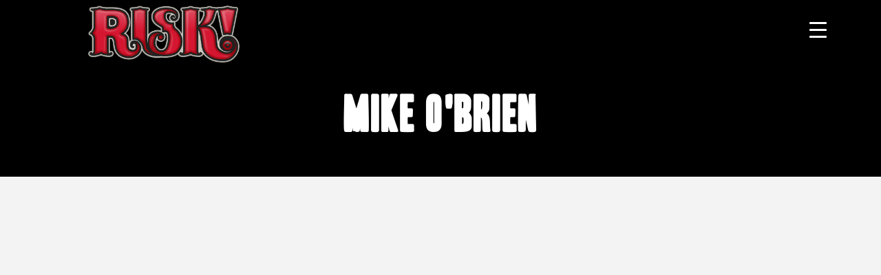

--- FILE ---
content_type: text/html; charset=UTF-8
request_url: https://www.risk-show.com/storyteller/mike-obrien/
body_size: 29430
content:
<!DOCTYPE html>

<html class="no-js" lang="en-US">

	<head>

		<meta charset="UTF-8">
		<meta name="viewport" content="width=device-width, initial-scale=1.0" >

		<meta charset="utf-8">
		<!-- <title>RISK</title> -->
		<meta charset='utf-8'>
		<meta http-equiv='X-UA-Compatible' content='IE=edge'>
		<meta name='viewport' content='width=device-width, initial-scale=1'>
		<meta name="description" content="RISK Podcast">
		<meta name="author" content="RISK Podcast">

		<link rel="stylesheet" href="https://cdnjs.cloudflare.com/ajax/libs/Swiper/8.3.2/swiper-bundle.min.css" integrity="sha512-T3xwtELy3dqQUajk2sl4V6x/VnT+WbXgAKIu/Go7L6oDDWf4A5dJbG49vKn0am3dTNh/KHAbU2+4Ih2vVioxSg==" crossorigin="anonymous" referrerpolicy="no-referrer"
    />

		<meta name='robots' content='index, follow, max-image-preview:large, max-snippet:-1, max-video-preview:-1' />

	<!-- This site is optimized with the Yoast SEO plugin v26.6 - https://yoast.com/wordpress/plugins/seo/ -->
	<title>Mike O&#039;Brien Archives - RISK! podcast</title>
	<link rel="canonical" href="https://www.risk-show.com/storyteller/mike-obrien/" />
	<meta property="og:locale" content="en_US" />
	<meta property="og:type" content="article" />
	<meta property="og:title" content="Mike O&#039;Brien Archives - RISK! podcast" />
	<meta property="og:url" content="https://www.risk-show.com/storyteller/mike-obrien/" />
	<meta property="og:site_name" content="RISK! podcast" />
	<meta name="twitter:card" content="summary_large_image" />
	<meta name="twitter:site" content="@RISKshow" />
	<script type="application/ld+json" class="yoast-schema-graph">{"@context":"https://schema.org","@graph":[{"@type":"CollectionPage","@id":"https://www.risk-show.com/storyteller/mike-obrien/","url":"https://www.risk-show.com/storyteller/mike-obrien/","name":"Mike O'Brien Archives - RISK! podcast","isPartOf":{"@id":"https://www.risk-show.com/#website"},"breadcrumb":{"@id":"https://www.risk-show.com/storyteller/mike-obrien/#breadcrumb"},"inLanguage":"en-US"},{"@type":"BreadcrumbList","@id":"https://www.risk-show.com/storyteller/mike-obrien/#breadcrumb","itemListElement":[{"@type":"ListItem","position":1,"name":"Home","item":"https://www.risk-show.com/"},{"@type":"ListItem","position":2,"name":"Mike O'Brien"}]},{"@type":"WebSite","@id":"https://www.risk-show.com/#website","url":"https://www.risk-show.com/","name":"RISK! podcast","description":"True Tales, Boldly Told - live show and weekly podcast where people tell true stories they never thought they&#039;d dare to share in public","publisher":{"@id":"https://www.risk-show.com/#organization"},"potentialAction":[{"@type":"SearchAction","target":{"@type":"EntryPoint","urlTemplate":"https://www.risk-show.com/?s={search_term_string}"},"query-input":{"@type":"PropertyValueSpecification","valueRequired":true,"valueName":"search_term_string"}}],"inLanguage":"en-US"},{"@type":"Organization","@id":"https://www.risk-show.com/#organization","name":"RISK! Podcast","url":"https://www.risk-show.com/","logo":{"@type":"ImageObject","inLanguage":"en-US","@id":"https://www.risk-show.com/#/schema/logo/image/","url":"https://www.risk-show.com/wp-content/uploads/2023/05/risk-logo2.png","contentUrl":"https://www.risk-show.com/wp-content/uploads/2023/05/risk-logo2.png","width":737,"height":279,"caption":"RISK! Podcast"},"image":{"@id":"https://www.risk-show.com/#/schema/logo/image/"},"sameAs":["http://www.facebook.com/riskshow","https://x.com/RISKshow","https://www.instagram.com/riskshow/","http://www.youtube.com/user/RISKshow","https://vm.tiktok.com/ZMR7cjRyF","https://www.reddit.com/r/RiskPodcast/","https://soundcloud.com/riskshow/tracks","https://www.patreon.com/RISK"]}]}</script>
	<!-- / Yoast SEO plugin. -->


<link rel='dns-prefetch' href='//www.risk-show.com' />
<link rel='dns-prefetch' href='//cdnjs.cloudflare.com' />
<link rel='dns-prefetch' href='//unpkg.com' />
<link rel='dns-prefetch' href='//cdn.jsdelivr.net' />
<link rel='dns-prefetch' href='//www.googletagmanager.com' />
<link rel='dns-prefetch' href='//stats.wp.com' />
<link rel='dns-prefetch' href='//use.fontawesome.com' />
<link rel='dns-prefetch' href='//v0.wordpress.com' />
<link rel='dns-prefetch' href='//pagead2.googlesyndication.com' />
<link rel="alternate" type="application/rss+xml" title="RISK! podcast &raquo; Feed" href="https://www.risk-show.com/feed/" />
<link rel="alternate" type="application/rss+xml" title="RISK! podcast &raquo; Comments Feed" href="https://www.risk-show.com/comments/feed/" />
<style id='wp-img-auto-sizes-contain-inline-css'>
img:is([sizes=auto i],[sizes^="auto," i]){contain-intrinsic-size:3000px 1500px}
/*# sourceURL=wp-img-auto-sizes-contain-inline-css */
</style>
<link rel='stylesheet' id='dashicons-css' href='https://www.risk-show.com/wp-includes/css/dashicons.min.css?ver=6.9' media='all' />
<link rel='stylesheet' id='menu-icon-font-awesome-css' href='https://www.risk-show.com/wp-content/plugins/menu-icons/css/fontawesome/css/all.min.css?ver=5.15.4' media='all' />
<link rel='stylesheet' id='menu-icons-extra-css' href='https://www.risk-show.com/wp-content/plugins/menu-icons/css/extra.min.css?ver=0.13.20' media='all' />
<style id='wp-emoji-styles-inline-css'>

	img.wp-smiley, img.emoji {
		display: inline !important;
		border: none !important;
		box-shadow: none !important;
		height: 1em !important;
		width: 1em !important;
		margin: 0 0.07em !important;
		vertical-align: -0.1em !important;
		background: none !important;
		padding: 0 !important;
	}
/*# sourceURL=wp-emoji-styles-inline-css */
</style>
<link rel='stylesheet' id='wp-block-library-css' href='https://www.risk-show.com/wp-includes/css/dist/block-library/style.min.css?ver=6.9' media='all' />
<style id='global-styles-inline-css'>
:root{--wp--preset--aspect-ratio--square: 1;--wp--preset--aspect-ratio--4-3: 4/3;--wp--preset--aspect-ratio--3-4: 3/4;--wp--preset--aspect-ratio--3-2: 3/2;--wp--preset--aspect-ratio--2-3: 2/3;--wp--preset--aspect-ratio--16-9: 16/9;--wp--preset--aspect-ratio--9-16: 9/16;--wp--preset--color--black: #000000;--wp--preset--color--cyan-bluish-gray: #abb8c3;--wp--preset--color--white: #ffffff;--wp--preset--color--pale-pink: #f78da7;--wp--preset--color--vivid-red: #cf2e2e;--wp--preset--color--luminous-vivid-orange: #ff6900;--wp--preset--color--luminous-vivid-amber: #fcb900;--wp--preset--color--light-green-cyan: #7bdcb5;--wp--preset--color--vivid-green-cyan: #00d084;--wp--preset--color--pale-cyan-blue: #8ed1fc;--wp--preset--color--vivid-cyan-blue: #0693e3;--wp--preset--color--vivid-purple: #9b51e0;--wp--preset--color--accent: #cd2653;--wp--preset--color--primary: #000000;--wp--preset--color--secondary: #6d6d6d;--wp--preset--color--subtle-background: #dcd7ca;--wp--preset--color--background: #f5efe0;--wp--preset--gradient--vivid-cyan-blue-to-vivid-purple: linear-gradient(135deg,rgb(6,147,227) 0%,rgb(155,81,224) 100%);--wp--preset--gradient--light-green-cyan-to-vivid-green-cyan: linear-gradient(135deg,rgb(122,220,180) 0%,rgb(0,208,130) 100%);--wp--preset--gradient--luminous-vivid-amber-to-luminous-vivid-orange: linear-gradient(135deg,rgb(252,185,0) 0%,rgb(255,105,0) 100%);--wp--preset--gradient--luminous-vivid-orange-to-vivid-red: linear-gradient(135deg,rgb(255,105,0) 0%,rgb(207,46,46) 100%);--wp--preset--gradient--very-light-gray-to-cyan-bluish-gray: linear-gradient(135deg,rgb(238,238,238) 0%,rgb(169,184,195) 100%);--wp--preset--gradient--cool-to-warm-spectrum: linear-gradient(135deg,rgb(74,234,220) 0%,rgb(151,120,209) 20%,rgb(207,42,186) 40%,rgb(238,44,130) 60%,rgb(251,105,98) 80%,rgb(254,248,76) 100%);--wp--preset--gradient--blush-light-purple: linear-gradient(135deg,rgb(255,206,236) 0%,rgb(152,150,240) 100%);--wp--preset--gradient--blush-bordeaux: linear-gradient(135deg,rgb(254,205,165) 0%,rgb(254,45,45) 50%,rgb(107,0,62) 100%);--wp--preset--gradient--luminous-dusk: linear-gradient(135deg,rgb(255,203,112) 0%,rgb(199,81,192) 50%,rgb(65,88,208) 100%);--wp--preset--gradient--pale-ocean: linear-gradient(135deg,rgb(255,245,203) 0%,rgb(182,227,212) 50%,rgb(51,167,181) 100%);--wp--preset--gradient--electric-grass: linear-gradient(135deg,rgb(202,248,128) 0%,rgb(113,206,126) 100%);--wp--preset--gradient--midnight: linear-gradient(135deg,rgb(2,3,129) 0%,rgb(40,116,252) 100%);--wp--preset--font-size--small: 18px;--wp--preset--font-size--medium: 20px;--wp--preset--font-size--large: 26.25px;--wp--preset--font-size--x-large: 42px;--wp--preset--font-size--normal: 21px;--wp--preset--font-size--larger: 32px;--wp--preset--spacing--20: 0.44rem;--wp--preset--spacing--30: 0.67rem;--wp--preset--spacing--40: 1rem;--wp--preset--spacing--50: 1.5rem;--wp--preset--spacing--60: 2.25rem;--wp--preset--spacing--70: 3.38rem;--wp--preset--spacing--80: 5.06rem;--wp--preset--shadow--natural: 6px 6px 9px rgba(0, 0, 0, 0.2);--wp--preset--shadow--deep: 12px 12px 50px rgba(0, 0, 0, 0.4);--wp--preset--shadow--sharp: 6px 6px 0px rgba(0, 0, 0, 0.2);--wp--preset--shadow--outlined: 6px 6px 0px -3px rgb(255, 255, 255), 6px 6px rgb(0, 0, 0);--wp--preset--shadow--crisp: 6px 6px 0px rgb(0, 0, 0);}:where(.is-layout-flex){gap: 0.5em;}:where(.is-layout-grid){gap: 0.5em;}body .is-layout-flex{display: flex;}.is-layout-flex{flex-wrap: wrap;align-items: center;}.is-layout-flex > :is(*, div){margin: 0;}body .is-layout-grid{display: grid;}.is-layout-grid > :is(*, div){margin: 0;}:where(.wp-block-columns.is-layout-flex){gap: 2em;}:where(.wp-block-columns.is-layout-grid){gap: 2em;}:where(.wp-block-post-template.is-layout-flex){gap: 1.25em;}:where(.wp-block-post-template.is-layout-grid){gap: 1.25em;}.has-black-color{color: var(--wp--preset--color--black) !important;}.has-cyan-bluish-gray-color{color: var(--wp--preset--color--cyan-bluish-gray) !important;}.has-white-color{color: var(--wp--preset--color--white) !important;}.has-pale-pink-color{color: var(--wp--preset--color--pale-pink) !important;}.has-vivid-red-color{color: var(--wp--preset--color--vivid-red) !important;}.has-luminous-vivid-orange-color{color: var(--wp--preset--color--luminous-vivid-orange) !important;}.has-luminous-vivid-amber-color{color: var(--wp--preset--color--luminous-vivid-amber) !important;}.has-light-green-cyan-color{color: var(--wp--preset--color--light-green-cyan) !important;}.has-vivid-green-cyan-color{color: var(--wp--preset--color--vivid-green-cyan) !important;}.has-pale-cyan-blue-color{color: var(--wp--preset--color--pale-cyan-blue) !important;}.has-vivid-cyan-blue-color{color: var(--wp--preset--color--vivid-cyan-blue) !important;}.has-vivid-purple-color{color: var(--wp--preset--color--vivid-purple) !important;}.has-black-background-color{background-color: var(--wp--preset--color--black) !important;}.has-cyan-bluish-gray-background-color{background-color: var(--wp--preset--color--cyan-bluish-gray) !important;}.has-white-background-color{background-color: var(--wp--preset--color--white) !important;}.has-pale-pink-background-color{background-color: var(--wp--preset--color--pale-pink) !important;}.has-vivid-red-background-color{background-color: var(--wp--preset--color--vivid-red) !important;}.has-luminous-vivid-orange-background-color{background-color: var(--wp--preset--color--luminous-vivid-orange) !important;}.has-luminous-vivid-amber-background-color{background-color: var(--wp--preset--color--luminous-vivid-amber) !important;}.has-light-green-cyan-background-color{background-color: var(--wp--preset--color--light-green-cyan) !important;}.has-vivid-green-cyan-background-color{background-color: var(--wp--preset--color--vivid-green-cyan) !important;}.has-pale-cyan-blue-background-color{background-color: var(--wp--preset--color--pale-cyan-blue) !important;}.has-vivid-cyan-blue-background-color{background-color: var(--wp--preset--color--vivid-cyan-blue) !important;}.has-vivid-purple-background-color{background-color: var(--wp--preset--color--vivid-purple) !important;}.has-black-border-color{border-color: var(--wp--preset--color--black) !important;}.has-cyan-bluish-gray-border-color{border-color: var(--wp--preset--color--cyan-bluish-gray) !important;}.has-white-border-color{border-color: var(--wp--preset--color--white) !important;}.has-pale-pink-border-color{border-color: var(--wp--preset--color--pale-pink) !important;}.has-vivid-red-border-color{border-color: var(--wp--preset--color--vivid-red) !important;}.has-luminous-vivid-orange-border-color{border-color: var(--wp--preset--color--luminous-vivid-orange) !important;}.has-luminous-vivid-amber-border-color{border-color: var(--wp--preset--color--luminous-vivid-amber) !important;}.has-light-green-cyan-border-color{border-color: var(--wp--preset--color--light-green-cyan) !important;}.has-vivid-green-cyan-border-color{border-color: var(--wp--preset--color--vivid-green-cyan) !important;}.has-pale-cyan-blue-border-color{border-color: var(--wp--preset--color--pale-cyan-blue) !important;}.has-vivid-cyan-blue-border-color{border-color: var(--wp--preset--color--vivid-cyan-blue) !important;}.has-vivid-purple-border-color{border-color: var(--wp--preset--color--vivid-purple) !important;}.has-vivid-cyan-blue-to-vivid-purple-gradient-background{background: var(--wp--preset--gradient--vivid-cyan-blue-to-vivid-purple) !important;}.has-light-green-cyan-to-vivid-green-cyan-gradient-background{background: var(--wp--preset--gradient--light-green-cyan-to-vivid-green-cyan) !important;}.has-luminous-vivid-amber-to-luminous-vivid-orange-gradient-background{background: var(--wp--preset--gradient--luminous-vivid-amber-to-luminous-vivid-orange) !important;}.has-luminous-vivid-orange-to-vivid-red-gradient-background{background: var(--wp--preset--gradient--luminous-vivid-orange-to-vivid-red) !important;}.has-very-light-gray-to-cyan-bluish-gray-gradient-background{background: var(--wp--preset--gradient--very-light-gray-to-cyan-bluish-gray) !important;}.has-cool-to-warm-spectrum-gradient-background{background: var(--wp--preset--gradient--cool-to-warm-spectrum) !important;}.has-blush-light-purple-gradient-background{background: var(--wp--preset--gradient--blush-light-purple) !important;}.has-blush-bordeaux-gradient-background{background: var(--wp--preset--gradient--blush-bordeaux) !important;}.has-luminous-dusk-gradient-background{background: var(--wp--preset--gradient--luminous-dusk) !important;}.has-pale-ocean-gradient-background{background: var(--wp--preset--gradient--pale-ocean) !important;}.has-electric-grass-gradient-background{background: var(--wp--preset--gradient--electric-grass) !important;}.has-midnight-gradient-background{background: var(--wp--preset--gradient--midnight) !important;}.has-small-font-size{font-size: var(--wp--preset--font-size--small) !important;}.has-medium-font-size{font-size: var(--wp--preset--font-size--medium) !important;}.has-large-font-size{font-size: var(--wp--preset--font-size--large) !important;}.has-x-large-font-size{font-size: var(--wp--preset--font-size--x-large) !important;}
/*# sourceURL=global-styles-inline-css */
</style>

<style id='classic-theme-styles-inline-css'>
/*! This file is auto-generated */
.wp-block-button__link{color:#fff;background-color:#32373c;border-radius:9999px;box-shadow:none;text-decoration:none;padding:calc(.667em + 2px) calc(1.333em + 2px);font-size:1.125em}.wp-block-file__button{background:#32373c;color:#fff;text-decoration:none}
/*# sourceURL=/wp-includes/css/classic-themes.min.css */
</style>
<style id='font-awesome-svg-styles-default-inline-css'>
.svg-inline--fa {
  display: inline-block;
  height: 1em;
  overflow: visible;
  vertical-align: -.125em;
}
/*# sourceURL=font-awesome-svg-styles-default-inline-css */
</style>
<link rel='stylesheet' id='font-awesome-svg-styles-css' href='https://www.risk-show.com/wp-content/uploads/font-awesome/v5.15.4/css/svg-with-js.css' media='all' />
<style id='font-awesome-svg-styles-inline-css'>
   .wp-block-font-awesome-icon svg::before,
   .wp-rich-text-font-awesome-icon svg::before {content: unset;}
/*# sourceURL=font-awesome-svg-styles-inline-css */
</style>
<link rel='stylesheet' id='catch-infinite-scroll-css' href='https://www.risk-show.com/wp-content/plugins/catch-infinite-scroll/public/css/catch-infinite-scroll-public.css?ver=2.0.7' media='all' />
<style id='responsive-menu-inline-css'>
/** This file is major component of this plugin so please don't try to edit here. */
#rmp_menu_trigger-16626 {
  width: 55px;
  height: 55px;
  position: absolute;
  top: 15px;
  border-radius: 5px;
  display: none;
  text-decoration: none;
  right: 5%;
  background: #000000;
  transition: transform 0.5s, background-color 0.5s;
}
#rmp_menu_trigger-16626:hover, #rmp_menu_trigger-16626:focus {
  background: #000000;
  text-decoration: unset;
}
#rmp_menu_trigger-16626.is-active {
  background: #000000;
}
#rmp_menu_trigger-16626 .rmp-trigger-box {
  width: 25px;
  color: #ffffff;
}
#rmp_menu_trigger-16626 .rmp-trigger-icon-active, #rmp_menu_trigger-16626 .rmp-trigger-text-open {
  display: none;
}
#rmp_menu_trigger-16626.is-active .rmp-trigger-icon-active, #rmp_menu_trigger-16626.is-active .rmp-trigger-text-open {
  display: inline;
}
#rmp_menu_trigger-16626.is-active .rmp-trigger-icon-inactive, #rmp_menu_trigger-16626.is-active .rmp-trigger-text {
  display: none;
}
#rmp_menu_trigger-16626 .rmp-trigger-label {
  color: #ffffff;
  pointer-events: none;
  line-height: 13px;
  font-family: inherit;
  font-size: 14px;
  display: inline;
  text-transform: inherit;
}
#rmp_menu_trigger-16626 .rmp-trigger-label.rmp-trigger-label-top {
  display: block;
  margin-bottom: 12px;
}
#rmp_menu_trigger-16626 .rmp-trigger-label.rmp-trigger-label-bottom {
  display: block;
  margin-top: 12px;
}
#rmp_menu_trigger-16626 .responsive-menu-pro-inner {
  display: block;
}
#rmp_menu_trigger-16626 .rmp-trigger-icon-inactive .rmp-font-icon {
  color: #ffffff;
}
#rmp_menu_trigger-16626 .responsive-menu-pro-inner, #rmp_menu_trigger-16626 .responsive-menu-pro-inner::before, #rmp_menu_trigger-16626 .responsive-menu-pro-inner::after {
  width: 25px;
  height: 3px;
  background-color: #ffffff;
  border-radius: 4px;
  position: absolute;
}
#rmp_menu_trigger-16626 .rmp-trigger-icon-active .rmp-font-icon {
  color: #ffffff;
}
#rmp_menu_trigger-16626.is-active .responsive-menu-pro-inner, #rmp_menu_trigger-16626.is-active .responsive-menu-pro-inner::before, #rmp_menu_trigger-16626.is-active .responsive-menu-pro-inner::after {
  background-color: #ffffff;
}
#rmp_menu_trigger-16626:hover .rmp-trigger-icon-inactive .rmp-font-icon {
  color: #ffffff;
}
#rmp_menu_trigger-16626:not(.is-active):hover .responsive-menu-pro-inner, #rmp_menu_trigger-16626:not(.is-active):hover .responsive-menu-pro-inner::before, #rmp_menu_trigger-16626:not(.is-active):hover .responsive-menu-pro-inner::after {
  background-color: #ffffff;
}
#rmp_menu_trigger-16626 .responsive-menu-pro-inner::before {
  top: 10px;
}
#rmp_menu_trigger-16626 .responsive-menu-pro-inner::after {
  bottom: 10px;
}
#rmp_menu_trigger-16626.is-active .responsive-menu-pro-inner::after {
  bottom: 0;
}
/* Hamburger menu styling */
@media screen and (max-width: 1382px) {
  /** Menu Title Style */
  /** Menu Additional Content Style */
  #rmp_menu_trigger-16626 {
    display: block;
  }
  #rmp-container-16626 {
    position: fixed;
    top: 0;
    margin: 0;
    transition: transform 0.5s;
    overflow: auto;
    display: block;
    width: 75%;
    background-color: #212121;
    background-image: url("");
    height: 100%;
    left: 0;
    padding-top: 0px;
    padding-left: 0px;
    padding-bottom: 0px;
    padding-right: 0px;
  }
  #rmp-menu-wrap-16626 {
    padding-top: 0px;
    padding-left: 0px;
    padding-bottom: 0px;
    padding-right: 0px;
    background-color: #212121;
  }
  #rmp-menu-wrap-16626 .rmp-menu, #rmp-menu-wrap-16626 .rmp-submenu {
    width: 100%;
    box-sizing: border-box;
    margin: 0;
    padding: 0;
  }
  #rmp-menu-wrap-16626 .rmp-submenu-depth-1 .rmp-menu-item-link {
    padding-left: 10%;
  }
  #rmp-menu-wrap-16626 .rmp-submenu-depth-2 .rmp-menu-item-link {
    padding-left: 15%;
  }
  #rmp-menu-wrap-16626 .rmp-submenu-depth-3 .rmp-menu-item-link {
    padding-left: 20%;
  }
  #rmp-menu-wrap-16626 .rmp-submenu-depth-4 .rmp-menu-item-link {
    padding-left: 25%;
  }
  #rmp-menu-wrap-16626 .rmp-submenu.rmp-submenu-open {
    display: block;
  }
  #rmp-menu-wrap-16626 .rmp-menu-item {
    width: 100%;
    list-style: none;
    margin: 0;
  }
  #rmp-menu-wrap-16626 .rmp-menu-item-link {
    height: 40px;
    line-height: 40px;
    font-size: 13px;
    border-bottom: 1px solid #212121;
    font-family: inherit;
    color: #ffffff;
    text-align: left;
    background-color: #212121;
    font-weight: normal;
    letter-spacing: 0px;
    display: block;
    box-sizing: border-box;
    width: 100%;
    text-decoration: none;
    position: relative;
    overflow: hidden;
    transition: background-color 0.5s, border-color 0.5s, 0.5s;
    padding: 0 5%;
    padding-right: 50px;
  }
  #rmp-menu-wrap-16626 .rmp-menu-item-link:after, #rmp-menu-wrap-16626 .rmp-menu-item-link:before {
    display: none;
  }
  #rmp-menu-wrap-16626 .rmp-menu-item-link:hover, #rmp-menu-wrap-16626 .rmp-menu-item-link:focus {
    color: #ffffff;
    border-color: #212121;
    background-color: #3f3f3f;
  }
  #rmp-menu-wrap-16626 .rmp-menu-item-link:focus {
    outline: none;
    border-color: unset;
    box-shadow: unset;
  }
  #rmp-menu-wrap-16626 .rmp-menu-item-link .rmp-font-icon {
    height: 40px;
    line-height: 40px;
    margin-right: 10px;
    font-size: 13px;
  }
  #rmp-menu-wrap-16626 .rmp-menu-current-item .rmp-menu-item-link {
    color: #ffffff;
    border-color: #212121;
    background-color: #212121;
  }
  #rmp-menu-wrap-16626 .rmp-menu-current-item .rmp-menu-item-link:hover, #rmp-menu-wrap-16626 .rmp-menu-current-item .rmp-menu-item-link:focus {
    color: #ffffff;
    border-color: #3f3f3f;
    background-color: #3f3f3f;
  }
  #rmp-menu-wrap-16626 .rmp-menu-subarrow {
    position: absolute;
    top: 0;
    bottom: 0;
    text-align: center;
    overflow: hidden;
    background-size: cover;
    overflow: hidden;
    right: 0;
    border-left-style: solid;
    border-left-color: #212121;
    border-left-width: 1px;
    height: 39px;
    width: 40px;
    color: #ffffff;
    background-color: #212121;
  }
  #rmp-menu-wrap-16626 .rmp-menu-subarrow svg {
    fill: #ffffff;
  }
  #rmp-menu-wrap-16626 .rmp-menu-subarrow:hover {
    color: #ffffff;
    border-color: #3f3f3f;
    background-color: #3f3f3f;
  }
  #rmp-menu-wrap-16626 .rmp-menu-subarrow:hover svg {
    fill: #ffffff;
  }
  #rmp-menu-wrap-16626 .rmp-menu-subarrow .rmp-font-icon {
    margin-right: unset;
  }
  #rmp-menu-wrap-16626 .rmp-menu-subarrow * {
    vertical-align: middle;
    line-height: 39px;
  }
  #rmp-menu-wrap-16626 .rmp-menu-subarrow-active {
    display: block;
    background-size: cover;
    color: #ffffff;
    border-color: #212121;
    background-color: #212121;
  }
  #rmp-menu-wrap-16626 .rmp-menu-subarrow-active svg {
    fill: #ffffff;
  }
  #rmp-menu-wrap-16626 .rmp-menu-subarrow-active:hover {
    color: #ffffff;
    border-color: #3f3f3f;
    background-color: #3f3f3f;
  }
  #rmp-menu-wrap-16626 .rmp-menu-subarrow-active:hover svg {
    fill: #ffffff;
  }
  #rmp-menu-wrap-16626 .rmp-submenu {
    display: none;
  }
  #rmp-menu-wrap-16626 .rmp-submenu .rmp-menu-item-link {
    height: 40px;
    line-height: 40px;
    letter-spacing: 0px;
    font-size: 13px;
    border-bottom: 1px solid #212121;
    font-family: inherit;
    font-weight: normal;
    color: #ffffff;
    text-align: left;
    background-color: #212121;
  }
  #rmp-menu-wrap-16626 .rmp-submenu .rmp-menu-item-link:hover, #rmp-menu-wrap-16626 .rmp-submenu .rmp-menu-item-link:focus {
    color: #ffffff;
    border-color: #212121;
    background-color: #3f3f3f;
  }
  #rmp-menu-wrap-16626 .rmp-submenu .rmp-menu-current-item .rmp-menu-item-link {
    color: #ffffff;
    border-color: #212121;
    background-color: #212121;
  }
  #rmp-menu-wrap-16626 .rmp-submenu .rmp-menu-current-item .rmp-menu-item-link:hover, #rmp-menu-wrap-16626 .rmp-submenu .rmp-menu-current-item .rmp-menu-item-link:focus {
    color: #ffffff;
    border-color: #3f3f3f;
    background-color: #3f3f3f;
  }
  #rmp-menu-wrap-16626 .rmp-submenu .rmp-menu-subarrow {
    right: 0;
    border-right: unset;
    border-left-style: solid;
    border-left-color: #1d4354;
    border-left-width: 0px;
    height: 39px;
    line-height: 39px;
    width: 40px;
    color: #fff;
    background-color: inherit;
  }
  #rmp-menu-wrap-16626 .rmp-submenu .rmp-menu-subarrow:hover {
    color: #fff;
    border-color: #3f3f3f;
    background-color: inherit;
  }
  #rmp-menu-wrap-16626 .rmp-submenu .rmp-menu-subarrow-active {
    color: #fff;
    border-color: #1d4354;
    background-color: inherit;
  }
  #rmp-menu-wrap-16626 .rmp-submenu .rmp-menu-subarrow-active:hover {
    color: #fff;
    border-color: #3f3f3f;
    background-color: inherit;
  }
  #rmp-menu-wrap-16626 .rmp-menu-item-description {
    margin: 0;
    padding: 5px 5%;
    opacity: 0.8;
    color: #ffffff;
  }
  #rmp-search-box-16626 {
    display: block;
    padding-top: 0px;
    padding-left: 5%;
    padding-bottom: 0px;
    padding-right: 5%;
  }
  #rmp-search-box-16626 .rmp-search-form {
    margin: 0;
  }
  #rmp-search-box-16626 .rmp-search-box {
    background: #ffffff;
    border: 1px solid #dadada;
    color: #333333;
    width: 100%;
    padding: 0 5%;
    border-radius: 30px;
    height: 45px;
    -webkit-appearance: none;
  }
  #rmp-search-box-16626 .rmp-search-box::placeholder {
    color: #c7c7cd;
  }
  #rmp-search-box-16626 .rmp-search-box:focus {
    background-color: #ffffff;
    outline: 2px solid #dadada;
    color: #333333;
  }
  #rmp-menu-title-16626 {
    background-color: #212121;
    color: #ffffff;
    text-align: left;
    font-size: 13px;
    padding-top: 10%;
    padding-left: 5%;
    padding-bottom: 0%;
    padding-right: 5%;
    font-weight: 400;
    transition: background-color 0.5s, border-color 0.5s, color 0.5s;
  }
  #rmp-menu-title-16626:hover {
    background-color: #212121;
    color: #ffffff;
  }
  #rmp-menu-title-16626 > .rmp-menu-title-link {
    color: #ffffff;
    width: 100%;
    background-color: unset;
    text-decoration: none;
  }
  #rmp-menu-title-16626 > .rmp-menu-title-link:hover {
    color: #ffffff;
  }
  #rmp-menu-title-16626 .rmp-font-icon {
    font-size: 13px;
  }
  #rmp-menu-additional-content-16626 {
    padding-top: 0px;
    padding-left: 5%;
    padding-bottom: 0px;
    padding-right: 5%;
    color: #ffffff;
    text-align: center;
    font-size: 16px;
  }
}
/**
This file contents common styling of menus.
*/
.rmp-container {
  display: none;
  visibility: visible;
  padding: 0px 0px 0px 0px;
  z-index: 99998;
  transition: all 0.3s;
  /** Scrolling bar in menu setting box **/
}
.rmp-container.rmp-fade-top, .rmp-container.rmp-fade-left, .rmp-container.rmp-fade-right, .rmp-container.rmp-fade-bottom {
  display: none;
}
.rmp-container.rmp-slide-left, .rmp-container.rmp-push-left {
  transform: translateX(-100%);
  -ms-transform: translateX(-100%);
  -webkit-transform: translateX(-100%);
  -moz-transform: translateX(-100%);
}
.rmp-container.rmp-slide-left.rmp-menu-open, .rmp-container.rmp-push-left.rmp-menu-open {
  transform: translateX(0);
  -ms-transform: translateX(0);
  -webkit-transform: translateX(0);
  -moz-transform: translateX(0);
}
.rmp-container.rmp-slide-right, .rmp-container.rmp-push-right {
  transform: translateX(100%);
  -ms-transform: translateX(100%);
  -webkit-transform: translateX(100%);
  -moz-transform: translateX(100%);
}
.rmp-container.rmp-slide-right.rmp-menu-open, .rmp-container.rmp-push-right.rmp-menu-open {
  transform: translateX(0);
  -ms-transform: translateX(0);
  -webkit-transform: translateX(0);
  -moz-transform: translateX(0);
}
.rmp-container.rmp-slide-top, .rmp-container.rmp-push-top {
  transform: translateY(-100%);
  -ms-transform: translateY(-100%);
  -webkit-transform: translateY(-100%);
  -moz-transform: translateY(-100%);
}
.rmp-container.rmp-slide-top.rmp-menu-open, .rmp-container.rmp-push-top.rmp-menu-open {
  transform: translateY(0);
  -ms-transform: translateY(0);
  -webkit-transform: translateY(0);
  -moz-transform: translateY(0);
}
.rmp-container.rmp-slide-bottom, .rmp-container.rmp-push-bottom {
  transform: translateY(100%);
  -ms-transform: translateY(100%);
  -webkit-transform: translateY(100%);
  -moz-transform: translateY(100%);
}
.rmp-container.rmp-slide-bottom.rmp-menu-open, .rmp-container.rmp-push-bottom.rmp-menu-open {
  transform: translateX(0);
  -ms-transform: translateX(0);
  -webkit-transform: translateX(0);
  -moz-transform: translateX(0);
}
.rmp-container::-webkit-scrollbar {
  width: 0px;
}
.rmp-container ::-webkit-scrollbar-track {
  box-shadow: inset 0 0 5px transparent;
}
.rmp-container ::-webkit-scrollbar-thumb {
  background: transparent;
}
.rmp-container ::-webkit-scrollbar-thumb:hover {
  background: transparent;
}
.rmp-container .rmp-menu-wrap .rmp-menu {
  transition: none;
  border-radius: 0;
  box-shadow: none;
  background: none;
  border: 0;
  bottom: auto;
  box-sizing: border-box;
  clip: auto;
  color: #666;
  display: block;
  float: none;
  font-family: inherit;
  font-size: 14px;
  height: auto;
  left: auto;
  line-height: 1.7;
  list-style-type: none;
  margin: 0;
  min-height: auto;
  max-height: none;
  opacity: 1;
  outline: none;
  overflow: visible;
  padding: 0;
  position: relative;
  pointer-events: auto;
  right: auto;
  text-align: left;
  text-decoration: none;
  text-indent: 0;
  text-transform: none;
  transform: none;
  top: auto;
  visibility: inherit;
  width: auto;
  word-wrap: break-word;
  white-space: normal;
}
.rmp-container .rmp-menu-additional-content {
  display: block;
  word-break: break-word;
}
.rmp-container .rmp-menu-title {
  display: flex;
  flex-direction: column;
}
.rmp-container .rmp-menu-title .rmp-menu-title-image {
  max-width: 100%;
  margin-bottom: 15px;
  display: block;
  margin: auto;
  margin-bottom: 15px;
}
button.rmp_menu_trigger {
  z-index: 999999;
  overflow: hidden;
  outline: none;
  border: 0;
  display: none;
  margin: 0;
  transition: transform 0.5s, background-color 0.5s;
  padding: 0;
}
button.rmp_menu_trigger .responsive-menu-pro-inner::before, button.rmp_menu_trigger .responsive-menu-pro-inner::after {
  content: "";
  display: block;
}
button.rmp_menu_trigger .responsive-menu-pro-inner::before {
  top: 10px;
}
button.rmp_menu_trigger .responsive-menu-pro-inner::after {
  bottom: 10px;
}
button.rmp_menu_trigger .rmp-trigger-box {
  width: 40px;
  display: inline-block;
  position: relative;
  pointer-events: none;
  vertical-align: super;
}
.admin-bar .rmp-container, .admin-bar .rmp_menu_trigger {
  margin-top: 32px !important;
}
@media screen and (max-width: 782px) {
  .admin-bar .rmp-container, .admin-bar .rmp_menu_trigger {
    margin-top: 46px !important;
  }
}
/*  Menu Trigger Boring Animation */
.rmp-menu-trigger-boring .responsive-menu-pro-inner {
  transition-property: none;
}
.rmp-menu-trigger-boring .responsive-menu-pro-inner::after, .rmp-menu-trigger-boring .responsive-menu-pro-inner::before {
  transition-property: none;
}
.rmp-menu-trigger-boring.is-active .responsive-menu-pro-inner {
  transform: rotate(45deg);
}
.rmp-menu-trigger-boring.is-active .responsive-menu-pro-inner:before {
  top: 0;
  opacity: 0;
}
.rmp-menu-trigger-boring.is-active .responsive-menu-pro-inner:after {
  bottom: 0;
  transform: rotate(-90deg);
}

/*# sourceURL=responsive-menu-inline-css */
</style>
<link rel='stylesheet' id='megamenu-css' href='https://www.risk-show.com/wp-content/uploads/maxmegamenu/style.css?ver=b3d2e2' media='all' />
<link rel='stylesheet' id='Aos-Css-css' href='https://unpkg.com/aos@next/dist/aos.css?ver=6.9' media='all' />
<link rel='stylesheet' id='Font-Awesome-css' href='https://cdnjs.cloudflare.com/ajax/libs/font-awesome/6.7.2/css/all.min.css?ver=6.9' media='all' />
<link rel='stylesheet' id='Fancybox-css' href='https://cdnjs.cloudflare.com/ajax/libs/fancybox/3.5.7/jquery.fancybox.min.css?ver=6.9' media='all' />
<link rel='stylesheet' id='swiper-style-css' href='https://www.risk-show.com/wp-content/themes/the%20risk%20podcast%20theme/assets/libs/css/swiper-bundle.min.css?ver=6.9' media='all' />
<link rel='stylesheet' id='main-style-css' href='https://www.risk-show.com/wp-content/themes/the%20risk%20podcast%20theme/assets/css/styles.min.css?ver=6.9' media='all' />
<link rel='stylesheet' id='twentytwenty-style-css' href='https://www.risk-show.com/wp-content/themes/the%20risk%20podcast%20theme/style.css?ver=11.4' media='all' />
<style id='twentytwenty-style-inline-css'>
.color-accent,.color-accent-hover:hover,.color-accent-hover:focus,:root .has-accent-color,.has-drop-cap:not(:focus):first-letter,.wp-block-button.is-style-outline,a { color: #cd2653; }blockquote,.border-color-accent,.border-color-accent-hover:hover,.border-color-accent-hover:focus { border-color: #cd2653; }button,.button,.faux-button,.wp-block-button__link,.wp-block-file .wp-block-file__button,input[type="button"],input[type="reset"],input[type="submit"],.bg-accent,.bg-accent-hover:hover,.bg-accent-hover:focus,:root .has-accent-background-color,.comment-reply-link { background-color: #cd2653; }.fill-children-accent,.fill-children-accent * { fill: #cd2653; }body,.entry-title a,:root .has-primary-color { color: #000000; }:root .has-primary-background-color { background-color: #000000; }cite,figcaption,.wp-caption-text,.post-meta,.entry-content .wp-block-archives li,.entry-content .wp-block-categories li,.entry-content .wp-block-latest-posts li,.wp-block-latest-comments__comment-date,.wp-block-latest-posts__post-date,.wp-block-embed figcaption,.wp-block-image figcaption,.wp-block-pullquote cite,.comment-metadata,.comment-respond .comment-notes,.comment-respond .logged-in-as,.pagination .dots,.entry-content hr:not(.has-background),hr.styled-separator,:root .has-secondary-color { color: #6d6d6d; }:root .has-secondary-background-color { background-color: #6d6d6d; }pre,fieldset,input,textarea,table,table *,hr { border-color: #dcd7ca; }caption,code,code,kbd,samp,.wp-block-table.is-style-stripes tbody tr:nth-child(odd),:root .has-subtle-background-background-color { background-color: #dcd7ca; }.wp-block-table.is-style-stripes { border-bottom-color: #dcd7ca; }.wp-block-latest-posts.is-grid li { border-top-color: #dcd7ca; }:root .has-subtle-background-color { color: #dcd7ca; }body:not(.overlay-header) .primary-menu > li > a,body:not(.overlay-header) .primary-menu > li > .icon,.modal-menu a,.footer-menu a, .footer-widgets a,#site-footer .wp-block-button.is-style-outline,.wp-block-pullquote:before,.singular:not(.overlay-header) .entry-header a,.archive-header a,.header-footer-group .color-accent,.header-footer-group .color-accent-hover:hover { color: #cd2653; }.social-icons a,#site-footer button:not(.toggle),#site-footer .button,#site-footer .faux-button,#site-footer .wp-block-button__link,#site-footer .wp-block-file__button,#site-footer input[type="button"],#site-footer input[type="reset"],#site-footer input[type="submit"] { background-color: #cd2653; }.header-footer-group,body:not(.overlay-header) #site-header .toggle,.menu-modal .toggle { color: #000000; }body:not(.overlay-header) .primary-menu ul { background-color: #000000; }body:not(.overlay-header) .primary-menu > li > ul:after { border-bottom-color: #000000; }body:not(.overlay-header) .primary-menu ul ul:after { border-left-color: #000000; }.site-description,body:not(.overlay-header) .toggle-inner .toggle-text,.widget .post-date,.widget .rss-date,.widget_archive li,.widget_categories li,.widget cite,.widget_pages li,.widget_meta li,.widget_nav_menu li,.powered-by-wordpress,.to-the-top,.singular .entry-header .post-meta,.singular:not(.overlay-header) .entry-header .post-meta a { color: #6d6d6d; }.header-footer-group pre,.header-footer-group fieldset,.header-footer-group input,.header-footer-group textarea,.header-footer-group table,.header-footer-group table *,.footer-nav-widgets-wrapper,#site-footer,.menu-modal nav *,.footer-widgets-outer-wrapper,.footer-top { border-color: #dcd7ca; }.header-footer-group table caption,body:not(.overlay-header) .header-inner .toggle-wrapper::before { background-color: #dcd7ca; }
/*# sourceURL=twentytwenty-style-inline-css */
</style>
<link rel='stylesheet' id='twentytwenty-print-style-css' href='https://www.risk-show.com/wp-content/themes/the%20risk%20podcast%20theme/print.css?ver=1.19' media='print' />
<link rel='stylesheet' id='font-awesome-official-css' href='https://use.fontawesome.com/releases/v5.15.4/css/all.css' media='all' integrity="sha384-DyZ88mC6Up2uqS4h/KRgHuoeGwBcD4Ng9SiP4dIRy0EXTlnuz47vAwmeGwVChigm" crossorigin="anonymous" />
<link rel='stylesheet' id='ctn-stylesheet-css' href='https://www.risk-show.com/wp-content/plugins/current-template-name/assets/css/ctn-style.css?ver=6.9' media='all' />
<link rel='stylesheet' id='font-awesome-official-v4shim-css' href='https://use.fontawesome.com/releases/v5.15.4/css/v4-shims.css' media='all' integrity="sha384-Vq76wejb3QJM4nDatBa5rUOve+9gkegsjCebvV/9fvXlGWo4HCMR4cJZjjcF6Viv" crossorigin="anonymous" />
<style id='font-awesome-official-v4shim-inline-css'>
@font-face {
font-family: "FontAwesome";
font-display: block;
src: url("https://use.fontawesome.com/releases/v5.15.4/webfonts/fa-brands-400.eot"),
		url("https://use.fontawesome.com/releases/v5.15.4/webfonts/fa-brands-400.eot?#iefix") format("embedded-opentype"),
		url("https://use.fontawesome.com/releases/v5.15.4/webfonts/fa-brands-400.woff2") format("woff2"),
		url("https://use.fontawesome.com/releases/v5.15.4/webfonts/fa-brands-400.woff") format("woff"),
		url("https://use.fontawesome.com/releases/v5.15.4/webfonts/fa-brands-400.ttf") format("truetype"),
		url("https://use.fontawesome.com/releases/v5.15.4/webfonts/fa-brands-400.svg#fontawesome") format("svg");
}

@font-face {
font-family: "FontAwesome";
font-display: block;
src: url("https://use.fontawesome.com/releases/v5.15.4/webfonts/fa-solid-900.eot"),
		url("https://use.fontawesome.com/releases/v5.15.4/webfonts/fa-solid-900.eot?#iefix") format("embedded-opentype"),
		url("https://use.fontawesome.com/releases/v5.15.4/webfonts/fa-solid-900.woff2") format("woff2"),
		url("https://use.fontawesome.com/releases/v5.15.4/webfonts/fa-solid-900.woff") format("woff"),
		url("https://use.fontawesome.com/releases/v5.15.4/webfonts/fa-solid-900.ttf") format("truetype"),
		url("https://use.fontawesome.com/releases/v5.15.4/webfonts/fa-solid-900.svg#fontawesome") format("svg");
}

@font-face {
font-family: "FontAwesome";
font-display: block;
src: url("https://use.fontawesome.com/releases/v5.15.4/webfonts/fa-regular-400.eot"),
		url("https://use.fontawesome.com/releases/v5.15.4/webfonts/fa-regular-400.eot?#iefix") format("embedded-opentype"),
		url("https://use.fontawesome.com/releases/v5.15.4/webfonts/fa-regular-400.woff2") format("woff2"),
		url("https://use.fontawesome.com/releases/v5.15.4/webfonts/fa-regular-400.woff") format("woff"),
		url("https://use.fontawesome.com/releases/v5.15.4/webfonts/fa-regular-400.ttf") format("truetype"),
		url("https://use.fontawesome.com/releases/v5.15.4/webfonts/fa-regular-400.svg#fontawesome") format("svg");
unicode-range: U+F004-F005,U+F007,U+F017,U+F022,U+F024,U+F02E,U+F03E,U+F044,U+F057-F059,U+F06E,U+F070,U+F075,U+F07B-F07C,U+F080,U+F086,U+F089,U+F094,U+F09D,U+F0A0,U+F0A4-F0A7,U+F0C5,U+F0C7-F0C8,U+F0E0,U+F0EB,U+F0F3,U+F0F8,U+F0FE,U+F111,U+F118-F11A,U+F11C,U+F133,U+F144,U+F146,U+F14A,U+F14D-F14E,U+F150-F152,U+F15B-F15C,U+F164-F165,U+F185-F186,U+F191-F192,U+F1AD,U+F1C1-F1C9,U+F1CD,U+F1D8,U+F1E3,U+F1EA,U+F1F6,U+F1F9,U+F20A,U+F247-F249,U+F24D,U+F254-F25B,U+F25D,U+F267,U+F271-F274,U+F279,U+F28B,U+F28D,U+F2B5-F2B6,U+F2B9,U+F2BB,U+F2BD,U+F2C1-F2C2,U+F2D0,U+F2D2,U+F2DC,U+F2ED,U+F328,U+F358-F35B,U+F3A5,U+F3D1,U+F410,U+F4AD;
}
/*# sourceURL=font-awesome-official-v4shim-inline-css */
</style>
<link rel='stylesheet' id='mediaelementjs-styles-css' href='https://www.risk-show.com/wp-content/plugins/media-element-html5-video-and-audio-player/mediaelement/v4/mediaelementplayer.min.css?ver=6.9' media='all' />
<link rel='stylesheet' id='mediaelementjs-styles-legacy-css' href='https://www.risk-show.com/wp-content/plugins/media-element-html5-video-and-audio-player/mediaelement/v4/mediaelementplayer-legacy.min.css?ver=6.9' media='all' />
<script src="https://www.risk-show.com/wp-includes/js/jquery/jquery.min.js?ver=3.7.1" id="jquery-core-js"></script>
<script src="https://www.risk-show.com/wp-includes/js/jquery/jquery-migrate.min.js?ver=3.4.1" id="jquery-migrate-js"></script>
<script id="catch-infinite-scroll-js-extra">
var selector = {"jetpack_enabled":"1","image":"https://www.risk-show.com/wp-content/plugins/catch-infinite-scroll/image/loader.gif","load_more_text":"Load More","finish_text":"No more items to display","event":"scroll","navigationSelector":"nav.navigation, nav#nav-below","nextSelector":"nav.navigation .nav-links a.next, nav.navigation .nav-links .nav-previous a, nav#nav-below .nav-previous a","contentSelector":"#content","itemSelector":".individual-episode","type":"post","theme":"the risk podcast theme"};
//# sourceURL=catch-infinite-scroll-js-extra
</script>
<script src="https://www.risk-show.com/wp-content/plugins/catch-infinite-scroll/public/js/catch-infinite-scroll-public.js?ver=2.0.7" id="catch-infinite-scroll-js"></script>
<script id="rmp_menu_scripts-js-extra">
var rmp_menu = {"ajaxURL":"https://www.risk-show.com/wp-admin/admin-ajax.php","wp_nonce":"3cd97fecd5","menu":[{"menu_theme":"Default","theme_type":"default","theme_location_menu":"0","submenu_submenu_arrow_width":"40","submenu_submenu_arrow_width_unit":"px","submenu_submenu_arrow_height":"39","submenu_submenu_arrow_height_unit":"px","submenu_arrow_position":"right","submenu_sub_arrow_background_colour":"","submenu_sub_arrow_background_hover_colour":"","submenu_sub_arrow_background_colour_active":"","submenu_sub_arrow_background_hover_colour_active":"","submenu_sub_arrow_border_width":"","submenu_sub_arrow_border_width_unit":"px","submenu_sub_arrow_border_colour":"#1d4354","submenu_sub_arrow_border_hover_colour":"#3f3f3f","submenu_sub_arrow_border_colour_active":"#1d4354","submenu_sub_arrow_border_hover_colour_active":"#3f3f3f","submenu_sub_arrow_shape_colour":"#fff","submenu_sub_arrow_shape_hover_colour":"#fff","submenu_sub_arrow_shape_colour_active":"#fff","submenu_sub_arrow_shape_hover_colour_active":"#fff","use_header_bar":"off","header_bar_items_order":{"logo":"off","title":"on","additional content":"off","menu":"on","search":"off"},"header_bar_title":"Responsive Menu","header_bar_html_content":"","header_bar_logo":"","header_bar_logo_link":"","header_bar_logo_width":"","header_bar_logo_width_unit":"%","header_bar_logo_height":"","header_bar_logo_height_unit":"px","header_bar_height":"80","header_bar_height_unit":"px","header_bar_padding":{"top":"0px","right":"5%","bottom":"0px","left":"5%"},"header_bar_font":"","header_bar_font_size":"14","header_bar_font_size_unit":"px","header_bar_text_color":"#ffffff","header_bar_background_color":"#1d4354","header_bar_breakpoint":"8000","header_bar_position_type":"fixed","header_bar_adjust_page":"on","header_bar_scroll_enable":"off","header_bar_scroll_background_color":"#36bdf6","mobile_breakpoint":"600","tablet_breakpoint":"1382","transition_speed":"0.5","sub_menu_speed":"0.2","show_menu_on_page_load":"off","menu_disable_scrolling":"off","menu_overlay":"off","menu_overlay_colour":"rgba(0,0,0,0.7)","desktop_menu_width":"","desktop_menu_width_unit":"%","desktop_menu_positioning":"absolute","desktop_menu_side":"left","desktop_menu_to_hide":"","use_current_theme_location":"off","mega_menu":{"225":"off","227":"off","229":"off","228":"off","226":"off"},"desktop_submenu_open_animation":"none","desktop_submenu_open_animation_speed":"100ms","desktop_submenu_open_on_click":"off","desktop_menu_hide_and_show":"off","menu_name":"Default Menu","menu_to_use":"navigation1","different_menu_for_mobile":"off","menu_to_use_in_mobile":"main-menu","use_mobile_menu":"on","use_tablet_menu":"on","use_desktop_menu":"off","menu_display_on":"all-pages","menu_to_hide":"","submenu_descriptions_on":"off","custom_walker":"","menu_background_colour":"#212121","menu_depth":"5","smooth_scroll_on":"off","smooth_scroll_speed":"500","menu_font_icons":{"id":["225"],"icon":[""]},"menu_links_height":"40","menu_links_height_unit":"px","menu_links_line_height":"40","menu_links_line_height_unit":"px","menu_depth_0":"5","menu_depth_0_unit":"%","menu_font_size":"13","menu_font_size_unit":"px","menu_font":"","menu_font_weight":"normal","menu_text_alignment":"left","menu_text_letter_spacing":"","menu_word_wrap":"off","menu_link_colour":"#ffffff","menu_link_hover_colour":"#ffffff","menu_current_link_colour":"#ffffff","menu_current_link_hover_colour":"#ffffff","menu_item_background_colour":"#212121","menu_item_background_hover_colour":"#3f3f3f","menu_current_item_background_colour":"#212121","menu_current_item_background_hover_colour":"#3f3f3f","menu_border_width":"1","menu_border_width_unit":"px","menu_item_border_colour":"#212121","menu_item_border_colour_hover":"#212121","menu_current_item_border_colour":"#212121","menu_current_item_border_hover_colour":"#3f3f3f","submenu_links_height":"40","submenu_links_height_unit":"px","submenu_links_line_height":"40","submenu_links_line_height_unit":"px","menu_depth_side":"left","menu_depth_1":"10","menu_depth_1_unit":"%","menu_depth_2":"15","menu_depth_2_unit":"%","menu_depth_3":"20","menu_depth_3_unit":"%","menu_depth_4":"25","menu_depth_4_unit":"%","submenu_item_background_colour":"#212121","submenu_item_background_hover_colour":"#3f3f3f","submenu_current_item_background_colour":"#212121","submenu_current_item_background_hover_colour":"#3f3f3f","submenu_border_width":"1","submenu_border_width_unit":"px","submenu_item_border_colour":"#212121","submenu_item_border_colour_hover":"#212121","submenu_current_item_border_colour":"#212121","submenu_current_item_border_hover_colour":"#3f3f3f","submenu_font_size":"13","submenu_font_size_unit":"px","submenu_font":"","submenu_font_weight":"normal","submenu_text_letter_spacing":"","submenu_text_alignment":"left","submenu_link_colour":"#ffffff","submenu_link_hover_colour":"#ffffff","submenu_current_link_colour":"#ffffff","submenu_current_link_hover_colour":"#ffffff","inactive_arrow_shape":"\u25bc","active_arrow_shape":"\u25b2","inactive_arrow_font_icon":"","active_arrow_font_icon":"","inactive_arrow_image":"","active_arrow_image":"","submenu_arrow_width":"40","submenu_arrow_width_unit":"px","submenu_arrow_height":"39","submenu_arrow_height_unit":"px","arrow_position":"right","menu_sub_arrow_shape_colour":"#ffffff","menu_sub_arrow_shape_hover_colour":"#ffffff","menu_sub_arrow_shape_colour_active":"#ffffff","menu_sub_arrow_shape_hover_colour_active":"#ffffff","menu_sub_arrow_border_width":"1","menu_sub_arrow_border_width_unit":"px","menu_sub_arrow_border_colour":"#212121","menu_sub_arrow_border_hover_colour":"#3f3f3f","menu_sub_arrow_border_colour_active":"#212121","menu_sub_arrow_border_hover_colour_active":"#3f3f3f","menu_sub_arrow_background_colour":"#212121","menu_sub_arrow_background_hover_colour":"#3f3f3f","menu_sub_arrow_background_colour_active":"#212121","menu_sub_arrow_background_hover_colour_active":"#3f3f3f","fade_submenus":"off","fade_submenus_side":"left","fade_submenus_delay":"100","fade_submenus_speed":"500","use_slide_effect":"off","slide_effect_back_to_text":"Back","accordion_animation":"off","auto_expand_all_submenus":"off","auto_expand_current_submenus":"off","menu_item_click_to_trigger_submenu":"off","button_width":"55","button_width_unit":"px","button_height":"55","button_height_unit":"px","button_background_colour":"#000000","button_background_colour_hover":"#000000","button_background_colour_active":"#000000","toggle_button_border_radius":"5","button_transparent_background":"off","button_left_or_right":"right","button_position_type":"absolute","button_distance_from_side":"5","button_distance_from_side_unit":"%","button_top":"15","button_top_unit":"px","button_push_with_animation":"off","button_click_animation":"boring","button_line_margin":"5","button_line_margin_unit":"px","button_line_width":"25","button_line_width_unit":"px","button_line_height":"3","button_line_height_unit":"px","button_line_colour":"#ffffff","button_line_colour_hover":"#ffffff","button_line_colour_active":"#ffffff","button_font_icon":"","button_font_icon_when_clicked":"","button_image":"","button_image_when_clicked":"","button_title":"","button_title_open":"","button_title_position":"left","menu_container_columns":"","button_font":"","button_font_size":"14","button_font_size_unit":"px","button_title_line_height":"13","button_title_line_height_unit":"px","button_text_colour":"#ffffff","button_trigger_type_click":"on","button_trigger_type_hover":"off","button_click_trigger":"#responsive-menu-button","items_order":{"title":"on","search":"on","menu":"on","additional content":"on"},"menu_title":"","menu_title_link":"","menu_title_link_location":"_self","menu_title_image":"","menu_title_font_icon":"","menu_title_section_padding":{"top":"10%","right":"5%","bottom":"0%","left":"5%"},"menu_title_background_colour":"#212121","menu_title_background_hover_colour":"#212121","menu_title_font_size":"13","menu_title_font_size_unit":"px","menu_title_alignment":"left","menu_title_font_weight":"400","menu_title_font_family":"","menu_title_colour":"#ffffff","menu_title_hover_colour":"#ffffff","menu_title_image_width":"","menu_title_image_width_unit":"%","menu_title_image_height":"","menu_title_image_height_unit":"px","menu_additional_content":"","menu_additional_section_padding":{"top":"0px","right":"5%","bottom":"0px","left":"5%"},"menu_additional_content_font_size":"16","menu_additional_content_font_size_unit":"px","menu_additional_content_alignment":"center","menu_additional_content_colour":"#ffffff","menu_search_box_text":"Search","menu_search_box_code":"","menu_search_section_padding":{"top":"0px","right":"5%","bottom":"0px","left":"5%"},"menu_search_box_height":"45","menu_search_box_height_unit":"px","menu_search_box_border_radius":"30","menu_search_box_text_colour":"#333333","menu_search_box_background_colour":"#ffffff","menu_search_box_placeholder_colour":"#c7c7cd","menu_search_box_border_colour":"#dadada","menu_section_padding":{"top":"0px","right":"0px","bottom":"0px","left":"0px"},"menu_width":"75","menu_width_unit":"%","menu_maximum_width":"","menu_maximum_width_unit":"px","menu_minimum_width":"","menu_minimum_width_unit":"px","menu_auto_height":"off","menu_container_padding":{"top":"0px","right":"0px","bottom":"0px","left":"0px"},"menu_container_background_colour":"#212121","menu_background_image":"","animation_type":"slide","menu_appear_from":"left","animation_speed":"0.5","page_wrapper":"","menu_close_on_body_click":"off","menu_close_on_scroll":"off","menu_close_on_link_click":"off","enable_touch_gestures":"off","hamburger_position_selector":"","menu_id":16626,"active_toggle_contents":"\u25b2","inactive_toggle_contents":"\u25bc"}]};
//# sourceURL=rmp_menu_scripts-js-extra
</script>
<script src="https://www.risk-show.com/wp-content/plugins/responsive-menu/v4.0.0/assets/js/rmp-menu.js?ver=4.6.0" id="rmp_menu_scripts-js"></script>
<script src="https://cdnjs.cloudflare.com/ajax/libs/fancybox/3.5.7/jquery.fancybox.min.js?ver=1.19" id="fancybox-js" async></script>
<script src="https://unpkg.com/aos@next/dist/aos.js?ver=1.19" id="aos-js" async></script>
<script src="https://cdn.jsdelivr.net/npm/typed.js@2.0.12?ver=1.19" id="typed-js" async></script>

<!-- Google tag (gtag.js) snippet added by Site Kit -->
<!-- Google Analytics snippet added by Site Kit -->
<script src="https://www.googletagmanager.com/gtag/js?id=G-99KYMJDKR3" id="google_gtagjs-js" async></script>
<script id="google_gtagjs-js-after">
window.dataLayer = window.dataLayer || [];function gtag(){dataLayer.push(arguments);}
gtag("set","linker",{"domains":["www.risk-show.com"]});
gtag("js", new Date());
gtag("set", "developer_id.dZTNiMT", true);
gtag("config", "G-99KYMJDKR3");
//# sourceURL=google_gtagjs-js-after
</script>
<script src="https://www.risk-show.com/wp-content/plugins/media-element-html5-video-and-audio-player/mediaelement/v4/mediaelement-and-player.min.js?ver=4.2.8" id="mediaelementjs-scripts-js"></script>
<link rel="https://api.w.org/" href="https://www.risk-show.com/wp-json/" /><link rel="alternate" title="JSON" type="application/json" href="https://www.risk-show.com/wp-json/wp/v2/storytellers/5723" /><link rel="EditURI" type="application/rsd+xml" title="RSD" href="https://www.risk-show.com/xmlrpc.php?rsd" />
<meta name="generator" content="Site Kit by Google 1.168.0" /><script src="https://www.google.com/recaptcha/api.js" async defer></script>
	<style>img#wpstats{display:none}</style>
			<script>document.documentElement.className = document.documentElement.className.replace( 'no-js', 'js' );</script>
	
<!-- Google AdSense meta tags added by Site Kit -->
<meta name="google-adsense-platform-account" content="ca-host-pub-2644536267352236">
<meta name="google-adsense-platform-domain" content="sitekit.withgoogle.com">
<!-- End Google AdSense meta tags added by Site Kit -->

<!-- Google AdSense snippet added by Site Kit -->
<script async src="https://pagead2.googlesyndication.com/pagead/js/adsbygoogle.js?client=ca-pub-3934833494122418&amp;host=ca-host-pub-2644536267352236" crossorigin="anonymous"></script>

<!-- End Google AdSense snippet added by Site Kit -->
<link rel="icon" href="https://www.risk-show.com/wp-content/uploads/2023/02/icon.png" sizes="32x32" />
<link rel="icon" href="https://www.risk-show.com/wp-content/uploads/2023/02/icon.png" sizes="192x192" />
<link rel="apple-touch-icon" href="https://www.risk-show.com/wp-content/uploads/2023/02/icon.png" />
<meta name="msapplication-TileImage" content="https://www.risk-show.com/wp-content/uploads/2023/02/icon.png" />
		<style id="wp-custom-css">
			nav .links-wrapper ul a {
    font-size: 1.2em !important;
}
		</style>
		        <style>
            #wp-admin-bar-ctn_adminbar_menu .ab-item {
                background: ;
                color:  !important;
            }
            #wp-admin-bar-ctn_adminbar_menu .ab-item .ctn-admin-item {
                color: #6ef791;
            }
            .ctn-admin-item {
                color: #6ef791;
            }
            .ab-submenu {

            }
        </style>
        <style type="text/css">/** Mega Menu CSS: fs **/</style>

		<script id="mcjs">!function(c,h,i,m,p){m=c.createElement(h),p=c.getElementsByTagName(h)[0],m.async=1,m.src=i,p.parentNode.insertBefore(m,p)}(document,"script","https://chimpstatic.com/mcjs-connected/js/users/b0c457974b3b95e3b990b8131/cccb5f00131d84cdca8097051.js");</script>

	</head>

	<body class="archive tax-storytellers term-mike-obrien term-5723 wp-embed-responsive wp-theme-theriskpodcasttheme mega-menu-primary enable-search-modal has-no-pagination showing-comments hide-avatars footer-top-visible">

<script src="https://cdnjs.cloudflare.com/ajax/libs/modernizr/2.8.3/modernizr.min.js" type="text/javascript"></script>
<script src="https://rawgit.com/edull24/ScrollWatch/v2.0.1/dist/ScrollWatch-2.0.1.min.js"></script>

<style>
    
    .gallery-item > img {
        width: 100%;
        height: auto;
        object-fit: cover;
        display: block;
    }
    
    img {
        opacity: 1;
        transition:opacity 0.5s linear;
    }
    
    img[data-src] {
        /* opacity: 0.5; */
    }


    /* New */
    .watch-container {
        width: 75%;
        height: 150px;
        padding: 20px;
        margin: 50px auto;
        background-color: #0681CD;
        color: #fff;
        overflow: auto;
        text-align: center;
        
    }

    .single-pod-wrapper {
        opacity: 0;
        transition: opacity 1s;
    }

    div.scroll-watch-in-view {
        opacity: 1;
    }
    .all-series{
        padding: 3em 0em;
    }
    .quick-access{
        display: flex;
        justify-content: flex-start;
        flex-wrap:wrap;
    }
    .quick-access .btn-no-radius{
        margin-right: 1em;
        max-width: inherit;
        padding-left: 1em;
        padding-right: 1em;
        margin-bottom: 0.5em;
    }
    
    .all-series {
        /* background: rgba(204, 204, 204, 0.36) !important; */
    }

    #live-shows-page .live-shows-page .episodes-after-banner .wrapper .row {
        justify-content: flex-start;
    }

    #live-shows-page .live-shows-page .episodes-after-banner .row .col-3 {
        margin-right: 1em;
    }

    .quick-access .active-btn {
        background: rgb(255, 216, 0) !important;
        color: #000 !important;
    }

    #home-page .about p a {
        color: rgb(174, 16, 31);
    }

	#live-shows-page .live-shows-page .episodes-after-banner {
    	background: rgba(204, 204, 204, 0.23) !important;
	}

    #home-page #socials2{
        padding:1em 0em;
    }

    #socials2 ul{
        list-style: none;
        display: flex;
        justify-content: center;
    }

    #socials{
        display:flex;
        flex-wrap:wrap;
        align-items: baseline;
    }

    #socials #line{
        margin-right: 0.5em;
    }

    #socials a{
        display: flex !important;
        align-items: center;
        margin-right: 0.3em !important;
    }

    #socials a i{
        text-decoration: none;
        background: rgb(214, 27, 54);
        height: 30px;
        width: 30px;
        font-size: 1.1em;
        border-radius: 50%;
        display: flex;
        justify-content: center;
        align-items: center;
        color: #fff !important;
        margin-right: 0.15em !important;
    }

    .single-pod-wrapper .img-wrapper a{
        width: 100%;
        display: block;
        height: 300px;
        border-radius: 20px;
        background-position: center;
        background-repeat: no-repeat;
        background-size: cover;                                       
    }
	
	.ko-fi::after {
      content: '\f004';
      font-weight: 900;
      font-size: 15px;
      color: #fff;
      position: absolute;
      margin: 20px 0 0 -32px;
   }
	
	#socials{
		display: flex;
        align-items: center;
	}
	
	#socials a {
		text-decoration: none !important;
	}
	
	#socials a svg {
		margin-right: 0.15em !important;
		fill: rgb(214, 27, 54);
	}

    @media only screen and (max-width: 800px){
        #live-shows-page .live-shows-page .episodes-after-banner .row .col-3 {
            margin-right: 0em;
        }
        .all-series{
            padding: 1em 0em;
        }
        .all-series h2{
            text-align: center;
        }
        .quick-access {
            justify-content: center;
        }
        .quick-access .btn-no-radius {
            margin-bottom: 0.5em;
        }
        #socials a {
            margin-top: 0.5em !important;
        }
        #socials a{
            margin-left: 0em !important;
        }
    }
</style>

<div id="live-shows-page">
    
    <!-- Nav -->
    <style>
	.inner-search-wrapper form{
		display: flex;
	}
	.inner-search-wrapper form label{
		height: 55px;
		display: flex;
        width: 100%;
	}
    .inner-search-wrapper form label input{
		outline:none;
	}
	.inner-search-wrapper form .search-field{
		height: 100%;
		width: 100%;
		text-indent: 10px;
		font-size: 1.2em;
		border: 1px solid #696969;
		border-right: none;
	}
    
    #rmp-menu-title-16626{
        padding:1em 0em;
    }
	
	/** Push menu onto new line **/ 

	#mega-menu-wrap-primary #mega-menu-primary > li.mega-menu-item > a.mega-menu-link {
		font-family: 'Headoh' !important;
		letter-spacing: 3px;
	}

	#mega-menu-wrap-primary #mega-menu-primary a.mega-menu-link .mega-description-group .mega-menu-description {
		display: none;
	}

	#mega-menu-wrap-primary #mega-menu-primary > li.mega-menu-flyout ul.mega-sub-menu li.mega-menu-item > a.mega-menu-link {
		color: #ae101f;
	}

	#mega-menu-wrap-primary #mega-menu-primary > li.mega-menu-flyout ul.mega-sub-menu li.mega-menu-item a.mega-menu-link {
		font-family: 'Headoh' !important;
		letter-spacing: 3px;
	}

	#mega-menu-wrap-primary #mega-menu-primary > li.mega-menu-flyout ul.mega-sub-menu li.mega-menu-item a.mega-menu-link > .mega-sub-menu li a{
		color:#000;
	}

	@media only screen and (min-width: 769px) {
		#mega-menu-wrap-primary {
			background: transparent !important;
		}
	}

	@media only screen and (max-width: 768px){
		.inner-search-wrapper form label {
			height: 40px;
			width: 100%;
		}
        .fancybox-content {
            padding: 40px 10px 20px 10px;
        }
	}
</style>
<nav>
    <div class="container">
        <div class="main-nav-wrapper">
            <div class="left-nav">
                <a href="https://www.risk-show.com">
                    <img src="https://www.risk-show.com/wp-content/themes/the%20risk%20podcast%20theme/assets/images/risk-logo2.png" alt="RISK Podcast">
                </a>
            </div>
            <div class="right-nav">
                <div class="row top-row">
                    <div class="socials">
                        <ul id="menu-socials" class="menu"><li id="menu-item-16582" class="menu-item menu-item-type-custom menu-item-object-custom menu-item-16582"><a target="_blank" href="https://www.reddit.com/r/RiskPodcast/"><i class="fa-brands fa-reddit-alien"></i></a></li>
<li id="menu-item-16583" class="menu-item menu-item-type-custom menu-item-object-custom menu-item-16583"><a target="_blank" href="http://twitter.com/RISKshow"><i class="fa-brands fa-x-twitter"></i></a></li>
<li id="menu-item-16584" class="menu-item menu-item-type-custom menu-item-object-custom menu-item-16584"><a target="_blank" href="http://www.facebook.com/riskshow"><i class="fa-brands fa-facebook-f"></i></a></li>
<li id="menu-item-16585" class="menu-item menu-item-type-custom menu-item-object-custom menu-item-16585"><a target="_blank" href="https://www.instagram.com/riskshow/"><i class="fa-brands fa-instagram"></i></a></li>
<li id="menu-item-16586" class="menu-item menu-item-type-custom menu-item-object-custom menu-item-16586"><a target="_blank" href="https://www.tiktok.com/@riskshow"><i class="fa-brands fa-tiktok"></i></a></li>
<li id="menu-item-16588" class="menu-item menu-item-type-custom menu-item-object-custom menu-item-16588"><a target="_blank" href="https://soundcloud.com/riskshow/tracks"><i class="fa-brands fa-soundcloud"></i></a></li>
<li id="menu-item-16589" class="menu-item menu-item-type-custom menu-item-object-custom menu-item-16589"><a target="_blank" href="https://www.patreon.com/RISK"><i class="fa-brands fa-patreon"></i></a></li>
</ul>                    </div>
                    <div class="form-wrapper">
                                                <!-- Begin Mailchimp Signup Form -->
                        <link href="//cdn-images.mailchimp.com/embedcode/classic-071822.css" rel="stylesheet" type="text/css">
                        <style type="text/css">
                            #mc_embed_signup{
                                width: 100%;
                            }
                            #mc_embed_signup div#mce-responses{
                                width: 100%;
                                margin: 0px;
                                padding: 0em;
                            }
                            #mc_embed_signup .mc-field-group {
                                width: 100%;
                                min-height: 50px;
                                padding-bottom: 0.3em;
                            }
                            #mc_embed_signup #mce-success-response {
                                color: #fff;
                                padding: 0px 0px 0px 0px !important;
                                width: 100%;
                                margin: 0px;
                                margin-bottom: 0.5em;
                            }
                            #mc_embed_signup .helper_text {
                                display:none;    
                            }
                            #mc_embed_signup #mc-embedded-subscribe-form div.mce_inline_error {
                                margin-bottom: 0.2em;
                            }
                            #mc_embed_signup .mc-field-group #mce-EMAIL{
                                outline: none;
                                border: none !important;
                                text-indent: 10px;
                                padding: 0.7em 0em;
                                width: 100%;
                                font-family: 'Ptc55f';
                                border:0px !important;
                                height: 35px !important;
                            }
                            #mc_embed_signup .mc-field-group #mce-EMAIL::placeholder{
                                font-size:1em !important;
                            }
                            #mc_embed_signup_scroll{
                                display:flex;
                                flex-direction:column;
                            }
                            #mc_embed_signup_scroll .main-form{
                                display:flex;
                            }
                            #mc_embed_signup .mc-field-group {
                                min-height: auto;
                            }
                            #mc_embed_signup .button {
                                height: 35px !important;
                            }
                            #mc_embed_signup input {
                                border-radius: 0px;
                            }
                            #mc_embed_signup form {
                                margin: 0px;
                            }
                            /* Add your own Mailchimp form style overrides in your site stylesheet or in this style block.
                            We recommend moving this block and the preceding CSS link to the HEAD of your HTML file. */
                        </style>
                        <div id="mc_embed_signup">
                            <form action="https://risk-show.us2.list-manage.com/subscribe/post?u=b0c457974b3b95e3b990b8131&amp;id=fd809b8ad7&amp;f_id=008460e0f0" method="post" id="mc-embedded-subscribe-form" name="mc-embedded-subscribe-form" class="validate" target="_blank" novalidate>
                                <div id="mc_embed_signup_scroll">
                                    <div class="main-form">
                                        <div class="mc-field-group">
                                            <input type="email" value="" placeholder="Email Address *" name="EMAIL" class="required email" id="mce-EMAIL" required>
                                            <span id="mce-EMAIL-HELPERTEXT" class="helper_text"></span>
                                        </div>
                                        <div style="position: absolute; left: -5000px;" aria-hidden="true"><input type="text" name="b_b0c457974b3b95e3b990b8131_fd809b8ad7" tabindex="-1" value=""></div>
                                        <div class="clear"><input type="submit" value="GET THE RISK! NEWSLETTER" name="subscribe" id="mc-embedded-subscribe" class="button"></div>
                                    </div>
                                    <div id="mce-responses" class="clear">
                                        <div class="response" id="mce-error-response" style="display:none"></div>
                                        <div class="response" id="mce-success-response" style="display:none"></div>
                                    </div>
                                </div>
                            </form>
                        </div>
                        <script type='text/javascript' src='//s3.amazonaws.com/downloads.mailchimp.com/js/mc-validate.js'></script><script type='text/javascript'>(function($) {window.fnames = new Array(); window.ftypes = new Array();fnames[0]='EMAIL';ftypes[0]='email';fnames[1]='FNAME';ftypes[1]='text';fnames[2]='LNAME';ftypes[2]='text';}(jQuery));var $mcj = jQuery.noConflict(true);</script>
                        <!--End mc_embed_signup-->
                    </div>
                </div>
                <div class="row nav-row">
                    <div class="logo-wrapper" style="display:none !important;">
                        <a href="https://www.risk-show.com">
                            <img src="https://www.risk-show.com/wp-content/themes/the%20risk%20podcast%20theme/assets/images/risk-logo.png" alt="RISK Podcast">
                        </a>
                    </div>
                    <div class="links-wrapper">
						<div id="mega-menu-wrap-primary" class="mega-menu-wrap"><div class="mega-menu-toggle"><div class="mega-toggle-blocks-left"></div><div class="mega-toggle-blocks-center"></div><div class="mega-toggle-blocks-right"><div class='mega-toggle-block mega-menu-toggle-animated-block mega-toggle-block-0' id='mega-toggle-block-0'><button aria-label="Toggle Menu" class="mega-toggle-animated mega-toggle-animated-slider" type="button" aria-expanded="false">
                  <span class="mega-toggle-animated-box">
                    <span class="mega-toggle-animated-inner"></span>
                  </span>
                </button></div></div></div><ul id="mega-menu-primary" class="mega-menu max-mega-menu mega-menu-horizontal mega-no-js" data-event="hover_intent" data-effect="fade_up" data-effect-speed="200" data-effect-mobile="slide_right" data-effect-speed-mobile="200" data-mobile-force-width="false" data-second-click="go" data-document-click="collapse" data-vertical-behaviour="standard" data-breakpoint="768" data-unbind="true" data-mobile-state="collapse_all" data-mobile-direction="vertical" data-hover-intent-timeout="300" data-hover-intent-interval="100"><li class="mega-menu-item mega-menu-item-type-post_type mega-menu-item-object-page mega-menu-item-has-children mega-align-bottom-left mega-menu-flyout mega-menu-item-14650 menu-item" id="mega-menu-item-14650"><a class="mega-menu-link" href="https://www.risk-show.com/listen/" aria-expanded="false" tabindex="0">Listen<span class="mega-indicator" aria-hidden="true"></span></a>
<ul class="mega-sub-menu">
<li class="mega-menu-item mega-menu-item-type-post_type mega-menu-item-object-page mega-menu-item-14787 menu-item" id="mega-menu-item-14787"><a class="mega-menu-link" href="https://www.risk-show.com/listen/">All Episodes</a></li><li class="mega-menu-item mega-menu-item-type-post_type mega-menu-item-object-page mega-menu-item-has-children mega-menu-item-16766 menu-item" id="mega-menu-item-16766"><a class="mega-menu-link" href="https://www.risk-show.com/specialseries/" aria-expanded="false">Special Series<span class="mega-indicator" aria-hidden="true"></span></a>
	<ul class="mega-sub-menu">
<li class="mega-menu-item mega-menu-item-type-taxonomy mega-menu-item-object-specialseries mega-has-description mega-menu-item-16782 menu-item" id="mega-menu-item-16782"><a class="mega-menu-link" href="https://www.risk-show.com/specialseries/the-best-of-risk/"><span class="mega-description-group"><span class="mega-menu-title">The Best of RISK!</span><span class="mega-menu-description">This page is under construction. It’s gonna be awesome someday soon. Till then, you can find all of the Best of RISK! episodes (as well as our Staff Picks episodes, which are like honorary Best of RISK! episodes) at the following links:</span></span></a></li><li class="mega-menu-item mega-menu-item-type-taxonomy mega-menu-item-object-specialseries mega-has-description mega-menu-item-27189 menu-item" id="mega-menu-item-27189"><a class="mega-menu-link" href="https://www.risk-show.com/specialseries/conversation-stories/"><span class="mega-description-group"><span class="mega-menu-title">Conversation Stories</span><span class="mega-menu-description">Storytellers telling us stories through two-way conversations…and wherever those conversations lead. Some of these episodes are on YouTube, too!</span></span></a></li><li class="mega-menu-item mega-menu-item-type-taxonomy mega-menu-item-object-specialseries mega-has-description mega-menu-item-27191 menu-item" id="mega-menu-item-27191"><a class="mega-menu-link" href="https://www.risk-show.com/specialseries/risk-reacts/"><span class="mega-description-group"><span class="mega-menu-title">RISK! Reacts</span><span class="mega-menu-description">We listen to a story told on another show or podcast for the first time, and then give our reactions in real time. You can even watch RISK! Reacts episodes on YouTube, too!</span></span></a></li><li class="mega-menu-item mega-menu-item-type-taxonomy mega-menu-item-object-specialseries mega-menu-item-27190 menu-item" id="mega-menu-item-27190"><a class="mega-menu-link" href="https://www.risk-show.com/specialseries/revisited/">Stories Revisited</a></li><li class="mega-menu-item mega-menu-item-type-taxonomy mega-menu-item-object-specialseries mega-menu-item-26093 menu-item" id="mega-menu-item-26093"><a class="mega-menu-link" href="https://www.risk-show.com/specialseries/patreon-picks/">Patreon Picks</a></li><li class="mega-menu-item mega-menu-item-type-taxonomy mega-menu-item-object-specialseries mega-menu-item-has-children mega-menu-item-27188 menu-item" id="mega-menu-item-27188"><a class="mega-menu-link" href="https://www.risk-show.com/specialseries/themed-collections/" aria-expanded="false">Themed Collections<span class="mega-indicator" aria-hidden="true"></span></a>
		<ul class="mega-sub-menu">
<li class="mega-menu-item mega-menu-item-type-taxonomy mega-menu-item-object-specialseries mega-has-description mega-menu-item-16777 menu-item" id="mega-menu-item-16777"><a class="mega-menu-link" href="https://www.risk-show.com/specialseries/all-star-episodes/"><span class="mega-description-group"><span class="mega-menu-title">All-Stars Episodes</span><span class="mega-menu-description">This page is under construction. It’s gonna be awesome someday soon. Till, then you can find all of our All-Star episodes at the following links:</span></span></a></li><li class="mega-menu-item mega-menu-item-type-taxonomy mega-menu-item-object-specialseries mega-menu-item-26083 menu-item" id="mega-menu-item-26083"><a class="mega-menu-link" href="https://www.risk-show.com/specialseries/adventure-stories/">Adventure Stories</a></li><li class="mega-menu-item mega-menu-item-type-taxonomy mega-menu-item-object-specialseries mega-menu-item-16778 menu-item" id="mega-menu-item-16778"><a class="mega-menu-link" href="https://www.risk-show.com/specialseries/asian-american-lives/">Asian American Lives</a></li><li class="mega-menu-item mega-menu-item-type-taxonomy mega-menu-item-object-specialseries mega-has-description mega-menu-item-16779 menu-item" id="mega-menu-item-16779"><a class="mega-menu-link" href="https://www.risk-show.com/specialseries/black-lives/"><span class="mega-description-group"><span class="mega-menu-title">Black Lives</span><span class="mega-menu-description">In solidarity with the Black Lives Matter protests in the summer of 2020, RISK! began releasing these episodes compiling some of our favorite stories on racism, resilience, and Black joy in America as shared by African American storytellers on the podcast over the years. There’s plenty of other wonderful stories that have been shared by Black folks on RISK! that focus on different aspects of their lives, but these particular stories honor the life experiences where being Black was central. We’re so grateful to these storytellers for the inspiration and enlightenment we’ve found in these stories.</span></span></a></li><li class="mega-menu-item mega-menu-item-type-taxonomy mega-menu-item-object-specialseries mega-menu-item-26085 menu-item" id="mega-menu-item-26085"><a class="mega-menu-link" href="https://www.risk-show.com/specialseries/coming-of-age-stories/">Coming of Age Stories</a></li><li class="mega-menu-item mega-menu-item-type-taxonomy mega-menu-item-object-specialseries mega-menu-item-26086 menu-item" id="mega-menu-item-26086"><a class="mega-menu-link" href="https://www.risk-show.com/specialseries/controversial-stories/">Controversial Stories</a></li><li class="mega-menu-item mega-menu-item-type-taxonomy mega-menu-item-object-specialseries mega-menu-item-26087 menu-item" id="mega-menu-item-26087"><a class="mega-menu-link" href="https://www.risk-show.com/specialseries/cult-stories/">Cult Stories</a></li><li class="mega-menu-item mega-menu-item-type-taxonomy mega-menu-item-object-specialseries mega-menu-item-26088 menu-item" id="mega-menu-item-26088"><a class="mega-menu-link" href="https://www.risk-show.com/specialseries/drug-stories/">Drug Stories</a></li><li class="mega-menu-item mega-menu-item-type-taxonomy mega-menu-item-object-specialseries mega-has-description mega-menu-item-22749 menu-item" id="mega-menu-item-22749"><a class="mega-menu-link" href="https://www.risk-show.com/specialseries/fathers-day-stories/"><span class="mega-description-group"><span class="mega-menu-title">Father's Day Stories</span><span class="mega-menu-description">Our compilation of stories about great dads to makes for good listening around Father’s Day.</span></span></a></li><li class="mega-menu-item mega-menu-item-type-taxonomy mega-menu-item-object-specialseries mega-has-description mega-menu-item-23294 menu-item" id="mega-menu-item-23294"><a class="mega-menu-link" href="https://www.risk-show.com/specialseries/funny-stuff/"><span class="mega-description-group"><span class="mega-menu-title">Funny Stuff</span><span class="mega-menu-description">Nothing but laughs in these compilations of classic RISK! stories on the lighter side.</span></span></a></li><li class="mega-menu-item mega-menu-item-type-taxonomy mega-menu-item-object-specialseries mega-menu-item-27597 menu-item" id="mega-menu-item-27597"><a class="mega-menu-link" href="https://www.risk-show.com/specialseries/gratitude-stories/">Gratitude Stories</a></li><li class="mega-menu-item mega-menu-item-type-taxonomy mega-menu-item-object-specialseries mega-has-description mega-menu-item-23736 menu-item" id="mega-menu-item-23736"><a class="mega-menu-link" href="https://www.risk-show.com/specialseries/grief-stories/"><span class="mega-description-group"><span class="mega-menu-title">Grief Stories</span><span class="mega-menu-description">Stories about healing and growing after great loss.</span></span></a></li><li class="mega-menu-item mega-menu-item-type-taxonomy mega-menu-item-object-specialseries mega-menu-item-26090 menu-item" id="mega-menu-item-26090"><a class="mega-menu-link" href="https://www.risk-show.com/specialseries/happy-stories/">Happy Stories</a></li><li class="mega-menu-item mega-menu-item-type-taxonomy mega-menu-item-object-specialseries mega-has-description mega-menu-item-23706 menu-item" id="mega-menu-item-23706"><a class="mega-menu-link" href="https://www.risk-show.com/specialseries/hispanic-lives/"><span class="mega-description-group"><span class="mega-menu-title">Hispanic Lives</span><span class="mega-menu-description">Our compilations of stories about finding joy and facing challenges regarding being Hispanic American today. If you have a story to share, reach out!</span></span></a></li><li class="mega-menu-item mega-menu-item-type-taxonomy mega-menu-item-object-specialseries mega-menu-item-16780 menu-item" id="mega-menu-item-16780"><a class="mega-menu-link" href="https://www.risk-show.com/specialseries/holiday-stories/">Holiday Stories</a></li><li class="mega-menu-item mega-menu-item-type-taxonomy mega-menu-item-object-specialseries mega-menu-item-26091 menu-item" id="mega-menu-item-26091"><a class="mega-menu-link" href="https://www.risk-show.com/specialseries/immigrant-stories/">Immigrant Stories</a></li><li class="mega-menu-item mega-menu-item-type-taxonomy mega-menu-item-object-specialseries mega-menu-item-26092 menu-item" id="mega-menu-item-26092"><a class="mega-menu-link" href="https://www.risk-show.com/specialseries/love-stories/">Love Stories</a></li><li class="mega-menu-item mega-menu-item-type-taxonomy mega-menu-item-object-specialseries mega-has-description mega-menu-item-22742 menu-item" id="mega-menu-item-22742"><a class="mega-menu-link" href="https://www.risk-show.com/specialseries/mothers-day-stories/"><span class="mega-description-group"><span class="mega-menu-title">Mother's Day Stories</span><span class="mega-menu-description">Our compilation of stories about good mamas to makes for good listening around Mother’s Day.</span></span></a></li><li class="mega-menu-item mega-menu-item-type-taxonomy mega-menu-item-object-specialseries mega-menu-item-22970 menu-item" id="mega-menu-item-22970"><a class="mega-menu-link" href="https://www.risk-show.com/specialseries/queer-lives/">Queer Lives</a></li><li class="mega-menu-item mega-menu-item-type-taxonomy mega-menu-item-object-specialseries mega-menu-item-16781 menu-item" id="mega-menu-item-16781"><a class="mega-menu-link" href="https://www.risk-show.com/specialseries/scary-stories/">Scary Stories</a></li><li class="mega-menu-item mega-menu-item-type-taxonomy mega-menu-item-object-specialseries mega-menu-item-26094 menu-item" id="mega-menu-item-26094"><a class="mega-menu-link" href="https://www.risk-show.com/specialseries/secret-stories/">Secret Stories</a></li><li class="mega-menu-item mega-menu-item-type-taxonomy mega-menu-item-object-specialseries mega-menu-item-26095 menu-item" id="mega-menu-item-26095"><a class="mega-menu-link" href="https://www.risk-show.com/specialseries/self-help-stories/">Self-Help Stories</a></li><li class="mega-menu-item mega-menu-item-type-taxonomy mega-menu-item-object-specialseries mega-menu-item-24039 menu-item" id="mega-menu-item-24039"><a class="mega-menu-link" href="https://www.risk-show.com/specialseries/sex-stories/">Sex Stories</a></li><li class="mega-menu-item mega-menu-item-type-taxonomy mega-menu-item-object-specialseries mega-menu-item-16783 menu-item" id="mega-menu-item-16783"><a class="mega-menu-link" href="https://www.risk-show.com/specialseries/trans-lives/">Trans Lives</a></li><li class="mega-menu-item mega-menu-item-type-taxonomy mega-menu-item-object-specialseries mega-menu-item-26096 menu-item" id="mega-menu-item-26096"><a class="mega-menu-link" href="https://www.risk-show.com/specialseries/true-crime-stories/">True Crime Stories</a></li><li class="mega-menu-item mega-menu-item-type-taxonomy mega-menu-item-object-specialseries mega-menu-item-26097 menu-item" id="mega-menu-item-26097"><a class="mega-menu-link" href="https://www.risk-show.com/specialseries/vacation-stories/">Vacation Stories</a></li><li class="mega-menu-item mega-menu-item-type-taxonomy mega-menu-item-object-specialseries mega-menu-item-26098 menu-item" id="mega-menu-item-26098"><a class="mega-menu-link" href="https://www.risk-show.com/specialseries/veteran-stories/">Veteran Stories</a></li><li class="mega-menu-item mega-menu-item-type-taxonomy mega-menu-item-object-specialseries mega-menu-item-26099 menu-item" id="mega-menu-item-26099"><a class="mega-menu-link" href="https://www.risk-show.com/specialseries/womens-stories/">Women's Stories</a></li><li class="mega-menu-item mega-menu-item-type-taxonomy mega-menu-item-object-specialseries mega-menu-item-26100 menu-item" id="mega-menu-item-26100"><a class="mega-menu-link" href="https://www.risk-show.com/specialseries/work-stories/">Work Stories</a></li>		</ul>
</li><li class="mega-menu-item mega-menu-item-type-taxonomy mega-menu-item-object-specialseries mega-menu-item-25532 menu-item" id="mega-menu-item-25532"><a class="mega-menu-link" href="https://www.risk-show.com/specialseries/real/">Real (Spinoff series)</a></li><li class="mega-menu-item mega-menu-item-type-taxonomy mega-menu-item-object-specialseries mega-menu-item-21575 menu-item" id="mega-menu-item-21575"><a class="mega-menu-link" href="https://www.risk-show.com/specialseries/the-best-of-risk-music/">The Best of RISK! Music</a></li>	</ul>
</li><li class="mega-menu-item mega-menu-item-type-post_type mega-menu-item-object-page mega-menu-item-16844 menu-item" id="mega-menu-item-16844"><a class="mega-menu-link" href="https://www.risk-show.com/riskopedia/">RISKOPEDIA!</a></li></ul>
</li><li class="mega-menu-item mega-menu-item-type-post_type mega-menu-item-object-page mega-align-bottom-left mega-menu-flyout mega-menu-item-14655 menu-item" id="mega-menu-item-14655"><a class="mega-menu-link" href="https://www.risk-show.com/live/" tabindex="0">Live Events</a></li><li class="mega-menu-item mega-menu-item-type-post_type mega-menu-item-object-page mega-menu-item-has-children mega-align-bottom-left mega-menu-flyout mega-menu-item-14657 menu-item" id="mega-menu-item-14657"><a class="mega-menu-link" href="https://www.risk-show.com/about-us/" aria-expanded="false" tabindex="0">About<span class="mega-indicator" aria-hidden="true"></span></a>
<ul class="mega-sub-menu">
<li class="mega-menu-item mega-menu-item-type-custom mega-menu-item-object-custom mega-menu-item-16660 menu-item" id="mega-menu-item-16660"><a class="mega-menu-link" href="https://www.risk-show.com/about-us/#team">The Team</a></li><li class="mega-menu-item mega-menu-item-type-post_type mega-menu-item-object-page mega-menu-item-14659 menu-item" id="mega-menu-item-14659"><a class="mega-menu-link" href="https://www.risk-show.com/about-us/praise/">Praise</a></li><li class="mega-menu-item mega-menu-item-type-post_type mega-menu-item-object-page mega-menu-item-14660 menu-item" id="mega-menu-item-14660"><a class="mega-menu-link" href="https://www.risk-show.com/about-us/press/">Press</a></li></ul>
</li><li class="mega-menu-item mega-menu-item-type-post_type mega-menu-item-object-page mega-menu-item-has-children mega-align-bottom-left mega-menu-flyout mega-menu-item-14661 menu-item" id="mega-menu-item-14661"><a class="mega-menu-link" href="https://www.risk-show.com/submissions/" aria-expanded="false" tabindex="0">Submissions<span class="mega-indicator" aria-hidden="true"></span></a>
<ul class="mega-sub-menu">
<li class="mega-menu-item mega-menu-item-type-post_type mega-menu-item-object-page mega-menu-item-14792 menu-item" id="mega-menu-item-14792"><a class="mega-menu-link" href="https://www.risk-show.com/submissions/">Pitch Stories</a></li><li class="mega-menu-item mega-menu-item-type-post_type mega-menu-item-object-page mega-menu-item-14662 menu-item" id="mega-menu-item-14662"><a class="mega-menu-link" href="https://www.risk-show.com/submissions/anecdotes/">Submit Anecdotes</a></li><li class="mega-menu-item mega-menu-item-type-custom mega-menu-item-object-custom mega-menu-item-16672 menu-item" id="mega-menu-item-16672"><a class="mega-menu-link" href="https://www.risk-show.com/submissions/#deadlines">Deadlines & Themes</a></li><li class="mega-menu-item mega-menu-item-type-post_type mega-menu-item-object-page mega-menu-item-14663 menu-item" id="mega-menu-item-14663"><a class="mega-menu-link" href="https://www.risk-show.com/submissions/storytelling-resources/">Storytelling Resources</a></li><li class="mega-menu-item mega-menu-item-type-post_type mega-menu-item-object-page mega-menu-item-14664 menu-item" id="mega-menu-item-14664"><a class="mega-menu-link" href="https://www.risk-show.com/submissions/recording/">Recording Yourself</a></li><li class="mega-menu-item mega-menu-item-type-post_type mega-menu-item-object-page mega-menu-item-16558 menu-item" id="mega-menu-item-16558"><a class="mega-menu-link" href="https://www.risk-show.com/submissions/music/">Music</a></li></ul>
</li><li class="mega-menu-item mega-menu-item-type-post_type mega-menu-item-object-page mega-menu-item-has-children mega-align-bottom-left mega-menu-flyout mega-menu-item-14665 menu-item" id="mega-menu-item-14665"><a class="mega-menu-link" href="https://www.risk-show.com/support/" aria-expanded="false" tabindex="0">Support<span class="mega-indicator" aria-hidden="true"></span></a>
<ul class="mega-sub-menu">
<li class="mega-menu-item mega-menu-item-type-custom mega-menu-item-object-custom mega-menu-item-15347 menu-item" id="mega-menu-item-15347"><a class="mega-menu-link" href="https://www.patreon.com/RISK">Patreon</a></li><li class="mega-menu-item mega-menu-item-type-custom mega-menu-item-object-custom mega-menu-item-15348 menu-item" id="mega-menu-item-15348"><a class="mega-menu-link" href="http://paypal.me/riskshow">PayPal</a></li></ul>
</li><li class="mega-menu-item mega-menu-item-type-post_type mega-menu-item-object-page mega-align-bottom-left mega-menu-flyout mega-menu-item-14666 menu-item" id="mega-menu-item-14666"><a class="mega-menu-link" href="https://www.risk-show.com/contactus/" tabindex="0">Contact</a></li><li class="mega-menu-item mega-menu-item-type-custom mega-menu-item-object-custom mega-align-bottom-left mega-menu-flyout mega-menu-item-14667 menu-item" id="mega-menu-item-14667"><a class="mega-menu-link" href="https://thestorystudio.org" tabindex="0">Classes</a></li><li class="mega-menu-item mega-menu-item-type-post_type mega-menu-item-object-page mega-align-bottom-left mega-menu-flyout mega-menu-item-14791 menu-item" id="mega-menu-item-14791"><a class="mega-menu-link" href="https://www.risk-show.com/shop/" tabindex="0">Shop</a></li></ul><button class='mega-close' aria-label='Close'></button></div>                                            </div>
                    <div class="right-link">
                        <ul>
                            <li>
                                <a data-fancybox data-src="#search-form" href="javascript:;">
                                    SEARCH
                                </a>
                            </li>
                            <li class="risk-btn" style="display:none;">
                                <a href="javascript:void(0);">
                                    Listen
                                </a>
                            </li>
                        </ul>
                    </div>
                </div>
            </div>
        </div>
    </div>
</nav>

<div style="display: none;" id="search-form">
	<div class="inner-search-wrapper">
        <form role="search" aria-label="404 not found" method="get" class="search-form" action="https://www.risk-show.com/">
	<label for="search-form-1">
		<span class="screen-reader-text">Search for:</span>
		<input type="search" id="search-form-1" class="search-field" placeholder="Search for stories, episodes, keywords, storytellers, etc." value="" name="s" />
	</label>
	<input type="submit" class="search-submit" value="Search" />
</form>
    </div>
</div>    <!-- Nav -->

    <main id="home-page" class="live-shows-page">

        
        <section class="live-shows-banner" style="background-size: cover;height: auto;padding: 2em 0em;background-image: url('');">
            <div class="container">
                <div class="row">
                    <div class="col-12">
                        <h1>
                            Mike O'Brien                        </h1>
                    </div>
                </div>
            </div>
        </section>

        
                
        
                
        <section class="episodes-after-banner wrapper-section" id="content" >
            <div class="container">
                <div class="row">
                    <div class="wrapper" style="width:100%;">
                        <div class="row episodes-row gallery">

                                                                                                <div class="col-3 individual-episode single-pod-wrapper gallery-item" data-scroll-watch>
                                        <div class="img-wrapper">
											<a href="https://www.risk-show.com/story/get-to-know-your-burglar/" data-src="https://www.risk-show.com/wp-content/uploads/2019/09/RISK300x300ALBUMART.jpg" style="background-image:url(https://www.risk-show.com/wp-content/uploads/2022/11/loadd.gif);">
												
											</a>
										</div>
                                        <div class="copy-wrapper">
                                            <h5>
                                                Get to Know Your Burglar                                            </h5>
                                            <p style="margin-bottom: 0em;">
                                                                                                    Living with other comedians after college, Mike came home to find his apartment was robbed. The robber was caught and wa...
                                                                                            </p>
                                            <div>
                                                <p>
                                                    <strong>
                                                        06/27/2022                                                    </strong>
                                                </p>
                                                <a href="https://www.risk-show.com/story/get-to-know-your-burglar/" class="btn-no-radius">
                                                    LISTEN
                                                </a>
                                            </div>
                                        </div>
                                    </div>
                                                                
                        </div>
                    </div>
                </div>

                <div class="row">
                    <div class="col-12">
                        <div class="pagination"></div>                    </div>
                </div>                            
            </div>
        </section>

        <!-- CTAs -->
        <!-- <section class="ctas general-ctas wrapper-section">
    <div class="container">
        <div class="row">
            <div class="swiper generalCTAsSwiper">
                <div class="swiper-wrapper">
                    <div class="swiper-slide">
                        <div class="col-3">
                            <div class="img-wrapper">
                                <img src="https://www.risk-show.com/wp-content/themes/the%20risk%20podcast%20theme/assets/images/cta1.jpg" alt="RISK">
                            </div>
                            <p>
                                Hey folks! This is a sneak preview of the first two episodes of our new...
                            </p>
                            <a href="https://www.risk-show.com/real/" class="btn-no-radius">
                                LISTEN TO OUR NEW PODCAST
                            </a>
                        </div>
                    </div>
                    <div class="swiper-slide">
                        <div class="col-3">
                            <div class="img-wrapper">
                                <img src="https://www.risk-show.com/wp-content/themes/the%20risk%20podcast%20theme/assets/images/cta2.png" alt="RISK">
                            </div>
                            <p>
                                The RISK! book features 37 of our best stories ever, in paperback, ebook and audiobook form.
                            </p>
                            <a href="http://www.theriskbook.com/" class="btn-no-radius">
                                GET THE RISK! BOOK
                            </a>
                        </div>
                    </div>
                    <div class="swiper-slide">
                        <div class="col-3">
                            <div class="img-wrapper">
                                <img src="https://www.risk-show.com/wp-content/themes/the%20risk%20podcast%20theme/assets/images/cta3-1.png" alt="RISK">
                            </div>
                            <p>
                                Gain confidence speaking in public. Improve in business, among friends, and dating.
                            </p>
                            <a href="http://www.thestorystudio.org/" class="btn-no-radius">  
                                LEARN STORYTELLING
                            </a>
                        </div>
                    </div>
                    <div class="swiper-slide">
                        <div class="col-3">
                            <div class="img-wrapper">
                                <img src="https://www.risk-show.com/wp-content/themes/the%20risk%20podcast%20theme/assets/images/cta4-1.png" alt="RISK">
                            </div>
                            <p>
                                Join a fantastic crew of storytellers for RISK!'s in-person and livestream show!
                            </p>
                            <a href="https://www.risk-show.com/tour/" class="btn-no-radius">
                                BUY TICKETS
                            </a>
                        </div>
                    </div>
                </div>
                <div class="general-swiper-pagination swiper-pagination"></div>
            </div>
        </div>
    </div>
</section> -->        <!-- CTAs -->

    </main>

    <!-- Footer -->
    <footer>
    <div class="top">
        <div class="container">
            <div class="row">
                <div class="col-6">
                    <h6>
                        THE RISK! Newsletter
                    </h6>
                    <p>
                        Want to hear about our live shows, podcast episodes, and classes? Sign up for our newsletter.
                    </p>
                </div>
                <div class="col-6">
                                        <!-- Begin Mailchimp Signup Form -->
                    <link href="//cdn-images.mailchimp.com/embedcode/classic-071822.css" rel="stylesheet" type="text/css">
                    <style type="text/css">
                        #mc_embed_signup{
                            width: 100%;
                        }
                        #mc_embed_signup div#mce-responses{
                            width: 100%;
                            margin: 0px;
                            padding: 0em;
                        }
                        #mc_embed_signup .mc-field-group {
                            width: 100%;
                            min-height: 50px;
                            padding-bottom: 0.3em;
                        }
                        #mc_embed_signup #mce-success-response {
                            color: #fff;
                            padding: 0px 0px 0px 0px !important;
                            width: 100%;
                            margin: 0px;
                            margin-bottom: 0.5em;
                        }
                        #mc_embed_signup .helper_text {
                            display:none;    
                        }
                        #mc_embed_signup #mc-embedded-subscribe-form div.mce_inline_error {
                            margin-bottom: 0.2em;
                        }
                        #mc_embed_signup .mc-field-group #mce-EMAIL{
                            outline: none;
                            border: none !important;
                            text-indent: 10px;
                            padding: 0.7em 0em;
                            width: 100%;
                            font-family: 'Ptc55f';
                            border:0px !important;
                            height: 35px !important;
                        }
                        #mc_embed_signup .mc-field-group #mce-EMAIL::placeholder{
                            font-size:1em !important;
                        }
                        #mc_embed_signup_scroll{
                            display:flex;
                            flex-direction:column;
                        }
                        #mc_embed_signup_scroll .main-form{
                            display:flex;
                        }
                        #mc_embed_signup .mc-field-group {
                            min-height: auto;
                        }
                        #mc_embed_signup .button {
                            height: 35px !important;
                        }
                        #mc_embed_signup input {
                            border-radius: 0px;
                        }
                        #mc_embed_signup form {
                            margin: 0px;
                        }
                        /* Add your own Mailchimp form style overrides in your site stylesheet or in this style block.
                        We recommend moving this block and the preceding CSS link to the HEAD of your HTML file. */
                    </style>
                    <div id="mc_embed_signup">
                        <form action="https://risk-show.us2.list-manage.com/subscribe/post?u=b0c457974b3b95e3b990b8131&amp;id=fd809b8ad7&amp;f_id=008460e0f0" method="post" id="mc-embedded-subscribe-form" name="mc-embedded-subscribe-form" class="validate" target="_blank" novalidate>
                            <div id="mc_embed_signup_scroll">
                                <div class="main-form">
                                    <div class="mc-field-group">
                                        <input type="email" value="" placeholder="Email Address *" name="EMAIL" class="required email" id="mce-EMAIL" required>
                                        <span id="mce-EMAIL-HELPERTEXT" class="helper_text"></span>
                                    </div>
                                    <div style="position: absolute; left: -5000px;" aria-hidden="true"><input type="text" name="b_b0c457974b3b95e3b990b8131_fd809b8ad7" tabindex="-1" value=""></div>
                                    <div class="clear"><input type="submit" value="GET THE RISK! NEWSLETTER" name="subscribe" id="mc-embedded-subscribe" class="button"></div>
                                </div>
                                <div id="mce-responses" class="clear">
                                    <div class="response" id="mce-error-response" style="display:none"></div>
                                    <div class="response" id="mce-success-response" style="display:none"></div>
                                </div>
                            </div>
                        </form>
                    </div>
                    <script type='text/javascript' src='//s3.amazonaws.com/downloads.mailchimp.com/js/mc-validate.js'></script><script type='text/javascript'>(function($) {window.fnames = new Array(); window.ftypes = new Array();fnames[0]='EMAIL';ftypes[0]='email';fnames[1]='FNAME';ftypes[1]='text';fnames[2]='LNAME';ftypes[2]='text';}(jQuery));var $mcj = jQuery.noConflict(true);</script>
                    <!--End mc_embed_signup-->
                </div>
            </div>
        </div>
    </div>
    <div class="bottom">
        <div class="footer-links">
            <ul id="menu-footer" class="menu"><li id="menu-item-16579" class="menu-item menu-item-type-post_type menu-item-object-page menu-item-16579"><a href="https://www.risk-show.com/live/">Live Events</a></li>
<li id="menu-item-16575" class="menu-item menu-item-type-post_type menu-item-object-page menu-item-16575"><a href="https://www.risk-show.com/about-us/">About</a></li>
<li id="menu-item-16581" class="menu-item menu-item-type-post_type menu-item-object-page menu-item-16581"><a href="https://www.risk-show.com/submissions/">Submissions</a></li>
<li id="menu-item-16578" class="menu-item menu-item-type-post_type menu-item-object-page menu-item-16578"><a href="https://www.risk-show.com/support/">Support</a></li>
<li id="menu-item-16576" class="menu-item menu-item-type-post_type menu-item-object-page menu-item-16576"><a href="https://www.risk-show.com/contactus/">Contact</a></li>
<li id="menu-item-16580" class="menu-item menu-item-type-custom menu-item-object-custom menu-item-16580"><a target="_blank" href="https://thestorystudio.org/">Classes</a></li>
</ul>        </div>
        <div class="socials">
            <ul id="menu-socials-1" class="menu"><li class="menu-item menu-item-type-custom menu-item-object-custom menu-item-16582"><a target="_blank" href="https://www.reddit.com/r/RiskPodcast/"><i class="fa-brands fa-reddit-alien"></i></a></li>
<li class="menu-item menu-item-type-custom menu-item-object-custom menu-item-16583"><a target="_blank" href="http://twitter.com/RISKshow"><i class="fa-brands fa-x-twitter"></i></a></li>
<li class="menu-item menu-item-type-custom menu-item-object-custom menu-item-16584"><a target="_blank" href="http://www.facebook.com/riskshow"><i class="fa-brands fa-facebook-f"></i></a></li>
<li class="menu-item menu-item-type-custom menu-item-object-custom menu-item-16585"><a target="_blank" href="https://www.instagram.com/riskshow/"><i class="fa-brands fa-instagram"></i></a></li>
<li class="menu-item menu-item-type-custom menu-item-object-custom menu-item-16586"><a target="_blank" href="https://www.tiktok.com/@riskshow"><i class="fa-brands fa-tiktok"></i></a></li>
<li class="menu-item menu-item-type-custom menu-item-object-custom menu-item-16588"><a target="_blank" href="https://soundcloud.com/riskshow/tracks"><i class="fa-brands fa-soundcloud"></i></a></li>
<li class="menu-item menu-item-type-custom menu-item-object-custom menu-item-16589"><a target="_blank" href="https://www.patreon.com/RISK"><i class="fa-brands fa-patreon"></i></a></li>
</ul>        </div>
    </div>
    <div class="copyright">
        <div class="container">
            <div class="row">
                <div class="col-6">
                    <p>
                        &copy; RISK! 2026. All rights reserved
                    </p>
                </div>
                <div class="col-6">
                    <a href="https://www.risk-show.com">
                        RISK!
                    </a>
                </div>
            </div>
        </div>
    </div>
</footer>    <!-- Footer -->

</div>

		<script type="speculationrules">
{"prefetch":[{"source":"document","where":{"and":[{"href_matches":"/*"},{"not":{"href_matches":["/wp-*.php","/wp-admin/*","/wp-content/uploads/*","/wp-content/*","/wp-content/plugins/*","/wp-content/themes/the%20risk%20podcast%20theme/*","/*\\?(.+)"]}},{"not":{"selector_matches":"a[rel~=\"nofollow\"]"}},{"not":{"selector_matches":".no-prefetch, .no-prefetch a"}}]},"eagerness":"conservative"}]}
</script>
			<button type="button"  aria-controls="rmp-container-16626" aria-label="Menu Trigger" id="rmp_menu_trigger-16626"  class="rmp_menu_trigger rmp-menu-trigger-boring">
								<span class="rmp-trigger-box">
									<span class="responsive-menu-pro-inner"></span>
								</span>
					</button>
						<div id="rmp-container-16626" class="rmp-container rmp-container rmp-slide-left">
							<div id="rmp-menu-title-16626" class="rmp-menu-title">
									<span class="rmp-menu-title-link">
										<span></span>					</span>
							</div>
						<div id="rmp-search-box-16626" class="rmp-search-box">
					<form action="https://www.risk-show.com/" class="rmp-search-form" role="search">
						<input type="search" name="s" title="Search" placeholder="Search" class="rmp-search-box">
					</form>
				</div>
			<div id="rmp-menu-wrap-16626" class="rmp-menu-wrap"><ul id="rmp-menu-16626" class="rmp-menu" role="menubar" aria-label="Default Menu"><li id="rmp-menu-item-14650" class=" menu-item menu-item-type-post_type menu-item-object-page menu-item-has-children rmp-menu-item rmp-menu-item-has-children rmp-menu-top-level-item" role="none"><a  href="https://www.risk-show.com/listen/"  class="rmp-menu-item-link"  role="menuitem"  >Listen<div class="rmp-menu-subarrow">▼</div></a><ul aria-label="Listen"
            role="menu" data-depth="2"
            class="rmp-submenu rmp-submenu-depth-1"><li id="rmp-menu-item-14787" class=" menu-item menu-item-type-post_type menu-item-object-page rmp-menu-item rmp-menu-sub-level-item" role="none"><a  href="https://www.risk-show.com/listen/"  class="rmp-menu-item-link"  role="menuitem"  >All Episodes</a></li><li id="rmp-menu-item-16766" class=" menu-item menu-item-type-post_type menu-item-object-page menu-item-has-children rmp-menu-item rmp-menu-item-has-children rmp-menu-sub-level-item" role="none"><a  href="https://www.risk-show.com/specialseries/"  class="rmp-menu-item-link"  role="menuitem"  >Special Series<div class="rmp-menu-subarrow">▼</div></a><ul aria-label="Special Series"
            role="menu" data-depth="3"
            class="rmp-submenu rmp-submenu-depth-2"><li id="rmp-menu-item-16782" class=" menu-item menu-item-type-taxonomy menu-item-object-specialseries rmp-menu-item rmp-menu-sub-level-item" role="none"><a  href="https://www.risk-show.com/specialseries/the-best-of-risk/"  class="rmp-menu-item-link"  role="menuitem"  >The Best of RISK!</a></li><li id="rmp-menu-item-27189" class=" menu-item menu-item-type-taxonomy menu-item-object-specialseries rmp-menu-item rmp-menu-sub-level-item" role="none"><a  href="https://www.risk-show.com/specialseries/conversation-stories/"  class="rmp-menu-item-link"  role="menuitem"  >Conversation Stories</a></li><li id="rmp-menu-item-27191" class=" menu-item menu-item-type-taxonomy menu-item-object-specialseries rmp-menu-item rmp-menu-sub-level-item" role="none"><a  href="https://www.risk-show.com/specialseries/risk-reacts/"  class="rmp-menu-item-link"  role="menuitem"  >RISK! Reacts</a></li><li id="rmp-menu-item-27190" class=" menu-item menu-item-type-taxonomy menu-item-object-specialseries rmp-menu-item rmp-menu-sub-level-item" role="none"><a  href="https://www.risk-show.com/specialseries/revisited/"  class="rmp-menu-item-link"  role="menuitem"  >Stories Revisited</a></li><li id="rmp-menu-item-26093" class=" menu-item menu-item-type-taxonomy menu-item-object-specialseries rmp-menu-item rmp-menu-sub-level-item" role="none"><a  href="https://www.risk-show.com/specialseries/patreon-picks/"  class="rmp-menu-item-link"  role="menuitem"  >Patreon Picks</a></li><li id="rmp-menu-item-27188" class=" menu-item menu-item-type-taxonomy menu-item-object-specialseries menu-item-has-children rmp-menu-item rmp-menu-item-has-children rmp-menu-sub-level-item" role="none"><a  href="https://www.risk-show.com/specialseries/themed-collections/"  class="rmp-menu-item-link"  role="menuitem"  >Themed Collections<div class="rmp-menu-subarrow">▼</div></a><ul aria-label="Themed Collections"
            role="menu" data-depth="4"
            class="rmp-submenu rmp-submenu-depth-3"><li id="rmp-menu-item-16777" class=" menu-item menu-item-type-taxonomy menu-item-object-specialseries rmp-menu-item rmp-menu-sub-level-item" role="none"><a  href="https://www.risk-show.com/specialseries/all-star-episodes/"  class="rmp-menu-item-link"  role="menuitem"  >All-Stars Episodes</a></li><li id="rmp-menu-item-26083" class=" menu-item menu-item-type-taxonomy menu-item-object-specialseries rmp-menu-item rmp-menu-sub-level-item" role="none"><a  href="https://www.risk-show.com/specialseries/adventure-stories/"  class="rmp-menu-item-link"  role="menuitem"  >Adventure Stories</a></li><li id="rmp-menu-item-16778" class=" menu-item menu-item-type-taxonomy menu-item-object-specialseries rmp-menu-item rmp-menu-sub-level-item" role="none"><a  href="https://www.risk-show.com/specialseries/asian-american-lives/"  class="rmp-menu-item-link"  role="menuitem"  >Asian American Lives</a></li><li id="rmp-menu-item-16779" class=" menu-item menu-item-type-taxonomy menu-item-object-specialseries rmp-menu-item rmp-menu-sub-level-item" role="none"><a  href="https://www.risk-show.com/specialseries/black-lives/"  class="rmp-menu-item-link"  role="menuitem"  >Black Lives</a></li><li id="rmp-menu-item-26085" class=" menu-item menu-item-type-taxonomy menu-item-object-specialseries rmp-menu-item rmp-menu-sub-level-item" role="none"><a  href="https://www.risk-show.com/specialseries/coming-of-age-stories/"  class="rmp-menu-item-link"  role="menuitem"  >Coming of Age Stories</a></li><li id="rmp-menu-item-26086" class=" menu-item menu-item-type-taxonomy menu-item-object-specialseries rmp-menu-item rmp-menu-sub-level-item" role="none"><a  href="https://www.risk-show.com/specialseries/controversial-stories/"  class="rmp-menu-item-link"  role="menuitem"  >Controversial Stories</a></li><li id="rmp-menu-item-26087" class=" menu-item menu-item-type-taxonomy menu-item-object-specialseries rmp-menu-item rmp-menu-sub-level-item" role="none"><a  href="https://www.risk-show.com/specialseries/cult-stories/"  class="rmp-menu-item-link"  role="menuitem"  >Cult Stories</a></li><li id="rmp-menu-item-26088" class=" menu-item menu-item-type-taxonomy menu-item-object-specialseries rmp-menu-item rmp-menu-sub-level-item" role="none"><a  href="https://www.risk-show.com/specialseries/drug-stories/"  class="rmp-menu-item-link"  role="menuitem"  >Drug Stories</a></li><li id="rmp-menu-item-22749" class=" menu-item menu-item-type-taxonomy menu-item-object-specialseries rmp-menu-item rmp-menu-sub-level-item" role="none"><a  href="https://www.risk-show.com/specialseries/fathers-day-stories/"  class="rmp-menu-item-link"  role="menuitem"  >Father&#8217;s Day Stories</a></li><li id="rmp-menu-item-23294" class=" menu-item menu-item-type-taxonomy menu-item-object-specialseries rmp-menu-item rmp-menu-sub-level-item" role="none"><a  href="https://www.risk-show.com/specialseries/funny-stuff/"  class="rmp-menu-item-link"  role="menuitem"  >Funny Stuff</a></li><li id="rmp-menu-item-27597" class=" menu-item menu-item-type-taxonomy menu-item-object-specialseries rmp-menu-item rmp-menu-sub-level-item" role="none"><a  href="https://www.risk-show.com/specialseries/gratitude-stories/"  class="rmp-menu-item-link"  role="menuitem"  >Gratitude Stories</a></li><li id="rmp-menu-item-23736" class=" menu-item menu-item-type-taxonomy menu-item-object-specialseries rmp-menu-item rmp-menu-sub-level-item" role="none"><a  href="https://www.risk-show.com/specialseries/grief-stories/"  class="rmp-menu-item-link"  role="menuitem"  >Grief Stories</a></li><li id="rmp-menu-item-26090" class=" menu-item menu-item-type-taxonomy menu-item-object-specialseries rmp-menu-item rmp-menu-sub-level-item" role="none"><a  href="https://www.risk-show.com/specialseries/happy-stories/"  class="rmp-menu-item-link"  role="menuitem"  >Happy Stories</a></li><li id="rmp-menu-item-23706" class=" menu-item menu-item-type-taxonomy menu-item-object-specialseries rmp-menu-item rmp-menu-sub-level-item" role="none"><a  href="https://www.risk-show.com/specialseries/hispanic-lives/"  class="rmp-menu-item-link"  role="menuitem"  >Hispanic Lives</a></li><li id="rmp-menu-item-16780" class=" menu-item menu-item-type-taxonomy menu-item-object-specialseries rmp-menu-item rmp-menu-sub-level-item" role="none"><a  href="https://www.risk-show.com/specialseries/holiday-stories/"  class="rmp-menu-item-link"  role="menuitem"  >Holiday Stories</a></li><li id="rmp-menu-item-26091" class=" menu-item menu-item-type-taxonomy menu-item-object-specialseries rmp-menu-item rmp-menu-sub-level-item" role="none"><a  href="https://www.risk-show.com/specialseries/immigrant-stories/"  class="rmp-menu-item-link"  role="menuitem"  >Immigrant Stories</a></li><li id="rmp-menu-item-26092" class=" menu-item menu-item-type-taxonomy menu-item-object-specialseries rmp-menu-item rmp-menu-sub-level-item" role="none"><a  href="https://www.risk-show.com/specialseries/love-stories/"  class="rmp-menu-item-link"  role="menuitem"  >Love Stories</a></li><li id="rmp-menu-item-22742" class=" menu-item menu-item-type-taxonomy menu-item-object-specialseries rmp-menu-item rmp-menu-sub-level-item" role="none"><a  href="https://www.risk-show.com/specialseries/mothers-day-stories/"  class="rmp-menu-item-link"  role="menuitem"  >Mother&#8217;s Day Stories</a></li><li id="rmp-menu-item-22970" class=" menu-item menu-item-type-taxonomy menu-item-object-specialseries rmp-menu-item rmp-menu-sub-level-item" role="none"><a  href="https://www.risk-show.com/specialseries/queer-lives/"  class="rmp-menu-item-link"  role="menuitem"  >Queer Lives</a></li><li id="rmp-menu-item-16781" class=" menu-item menu-item-type-taxonomy menu-item-object-specialseries rmp-menu-item rmp-menu-sub-level-item" role="none"><a  href="https://www.risk-show.com/specialseries/scary-stories/"  class="rmp-menu-item-link"  role="menuitem"  >Scary Stories</a></li><li id="rmp-menu-item-26094" class=" menu-item menu-item-type-taxonomy menu-item-object-specialseries rmp-menu-item rmp-menu-sub-level-item" role="none"><a  href="https://www.risk-show.com/specialseries/secret-stories/"  class="rmp-menu-item-link"  role="menuitem"  >Secret Stories</a></li><li id="rmp-menu-item-26095" class=" menu-item menu-item-type-taxonomy menu-item-object-specialseries rmp-menu-item rmp-menu-sub-level-item" role="none"><a  href="https://www.risk-show.com/specialseries/self-help-stories/"  class="rmp-menu-item-link"  role="menuitem"  >Self-Help Stories</a></li><li id="rmp-menu-item-24039" class=" menu-item menu-item-type-taxonomy menu-item-object-specialseries rmp-menu-item rmp-menu-sub-level-item" role="none"><a  href="https://www.risk-show.com/specialseries/sex-stories/"  class="rmp-menu-item-link"  role="menuitem"  >Sex Stories</a></li><li id="rmp-menu-item-16783" class=" menu-item menu-item-type-taxonomy menu-item-object-specialseries rmp-menu-item rmp-menu-sub-level-item" role="none"><a  href="https://www.risk-show.com/specialseries/trans-lives/"  class="rmp-menu-item-link"  role="menuitem"  >Trans Lives</a></li><li id="rmp-menu-item-26096" class=" menu-item menu-item-type-taxonomy menu-item-object-specialseries rmp-menu-item rmp-menu-sub-level-item" role="none"><a  href="https://www.risk-show.com/specialseries/true-crime-stories/"  class="rmp-menu-item-link"  role="menuitem"  >True Crime Stories</a></li><li id="rmp-menu-item-26097" class=" menu-item menu-item-type-taxonomy menu-item-object-specialseries rmp-menu-item rmp-menu-sub-level-item" role="none"><a  href="https://www.risk-show.com/specialseries/vacation-stories/"  class="rmp-menu-item-link"  role="menuitem"  >Vacation Stories</a></li><li id="rmp-menu-item-26098" class=" menu-item menu-item-type-taxonomy menu-item-object-specialseries rmp-menu-item rmp-menu-sub-level-item" role="none"><a  href="https://www.risk-show.com/specialseries/veteran-stories/"  class="rmp-menu-item-link"  role="menuitem"  >Veteran Stories</a></li><li id="rmp-menu-item-26099" class=" menu-item menu-item-type-taxonomy menu-item-object-specialseries rmp-menu-item rmp-menu-sub-level-item" role="none"><a  href="https://www.risk-show.com/specialseries/womens-stories/"  class="rmp-menu-item-link"  role="menuitem"  >Women&#8217;s Stories</a></li><li id="rmp-menu-item-26100" class=" menu-item menu-item-type-taxonomy menu-item-object-specialseries rmp-menu-item rmp-menu-sub-level-item" role="none"><a  href="https://www.risk-show.com/specialseries/work-stories/"  class="rmp-menu-item-link"  role="menuitem"  >Work Stories</a></li></ul></li><li id="rmp-menu-item-25532" class=" menu-item menu-item-type-taxonomy menu-item-object-specialseries rmp-menu-item rmp-menu-sub-level-item" role="none"><a  href="https://www.risk-show.com/specialseries/real/"  class="rmp-menu-item-link"  role="menuitem"  >Real (Spinoff series)</a></li><li id="rmp-menu-item-21575" class=" menu-item menu-item-type-taxonomy menu-item-object-specialseries rmp-menu-item rmp-menu-sub-level-item" role="none"><a  href="https://www.risk-show.com/specialseries/the-best-of-risk-music/"  class="rmp-menu-item-link"  role="menuitem"  >The Best of RISK! Music</a></li></ul></li><li id="rmp-menu-item-16844" class=" menu-item menu-item-type-post_type menu-item-object-page rmp-menu-item rmp-menu-sub-level-item" role="none"><a  href="https://www.risk-show.com/riskopedia/"  class="rmp-menu-item-link"  role="menuitem"  >RISKOPEDIA!</a></li></ul></li><li id="rmp-menu-item-14655" class=" menu-item menu-item-type-post_type menu-item-object-page rmp-menu-item rmp-menu-top-level-item" role="none"><a  href="https://www.risk-show.com/live/"  class="rmp-menu-item-link"  role="menuitem"  >Live Events</a></li><li id="rmp-menu-item-14657" class=" menu-item menu-item-type-post_type menu-item-object-page menu-item-has-children rmp-menu-item rmp-menu-item-has-children rmp-menu-top-level-item" role="none"><a  href="https://www.risk-show.com/about-us/"  class="rmp-menu-item-link"  role="menuitem"  >About<div class="rmp-menu-subarrow">▼</div></a><ul aria-label="About"
            role="menu" data-depth="2"
            class="rmp-submenu rmp-submenu-depth-1"><li id="rmp-menu-item-16660" class=" menu-item menu-item-type-custom menu-item-object-custom rmp-menu-item rmp-menu-sub-level-item" role="none"><a  href="https://www.risk-show.com/about-us/#team"  class="rmp-menu-item-link"  role="menuitem"  >The Team</a></li><li id="rmp-menu-item-14659" class=" menu-item menu-item-type-post_type menu-item-object-page rmp-menu-item rmp-menu-sub-level-item" role="none"><a  href="https://www.risk-show.com/about-us/praise/"  class="rmp-menu-item-link"  role="menuitem"  >Praise</a></li><li id="rmp-menu-item-14660" class=" menu-item menu-item-type-post_type menu-item-object-page rmp-menu-item rmp-menu-sub-level-item" role="none"><a  href="https://www.risk-show.com/about-us/press/"  class="rmp-menu-item-link"  role="menuitem"  >Press</a></li></ul></li><li id="rmp-menu-item-14661" class=" menu-item menu-item-type-post_type menu-item-object-page menu-item-has-children rmp-menu-item rmp-menu-item-has-children rmp-menu-top-level-item" role="none"><a  href="https://www.risk-show.com/submissions/"  class="rmp-menu-item-link"  role="menuitem"  >Submissions<div class="rmp-menu-subarrow">▼</div></a><ul aria-label="Submissions"
            role="menu" data-depth="2"
            class="rmp-submenu rmp-submenu-depth-1"><li id="rmp-menu-item-14792" class=" menu-item menu-item-type-post_type menu-item-object-page rmp-menu-item rmp-menu-sub-level-item" role="none"><a  href="https://www.risk-show.com/submissions/"  class="rmp-menu-item-link"  role="menuitem"  >Pitch Stories</a></li><li id="rmp-menu-item-14662" class=" menu-item menu-item-type-post_type menu-item-object-page rmp-menu-item rmp-menu-sub-level-item" role="none"><a  href="https://www.risk-show.com/submissions/anecdotes/"  class="rmp-menu-item-link"  role="menuitem"  >Submit Anecdotes</a></li><li id="rmp-menu-item-16672" class=" menu-item menu-item-type-custom menu-item-object-custom rmp-menu-item rmp-menu-sub-level-item" role="none"><a  href="https://www.risk-show.com/submissions/#deadlines"  class="rmp-menu-item-link"  role="menuitem"  >Deadlines &#038; Themes</a></li><li id="rmp-menu-item-14663" class=" menu-item menu-item-type-post_type menu-item-object-page rmp-menu-item rmp-menu-sub-level-item" role="none"><a  href="https://www.risk-show.com/submissions/storytelling-resources/"  class="rmp-menu-item-link"  role="menuitem"  >Storytelling Resources</a></li><li id="rmp-menu-item-14664" class=" menu-item menu-item-type-post_type menu-item-object-page rmp-menu-item rmp-menu-sub-level-item" role="none"><a  href="https://www.risk-show.com/submissions/recording/"  class="rmp-menu-item-link"  role="menuitem"  >Recording Yourself</a></li><li id="rmp-menu-item-16558" class=" menu-item menu-item-type-post_type menu-item-object-page rmp-menu-item rmp-menu-sub-level-item" role="none"><a  href="https://www.risk-show.com/submissions/music/"  class="rmp-menu-item-link"  role="menuitem"  >Music</a></li></ul></li><li id="rmp-menu-item-14665" class=" menu-item menu-item-type-post_type menu-item-object-page menu-item-has-children rmp-menu-item rmp-menu-item-has-children rmp-menu-top-level-item" role="none"><a  href="https://www.risk-show.com/support/"  class="rmp-menu-item-link"  role="menuitem"  >Support<div class="rmp-menu-subarrow">▼</div></a><ul aria-label="Support"
            role="menu" data-depth="2"
            class="rmp-submenu rmp-submenu-depth-1"><li id="rmp-menu-item-15347" class=" menu-item menu-item-type-custom menu-item-object-custom rmp-menu-item rmp-menu-sub-level-item" role="none"><a  href="https://www.patreon.com/RISK"  class="rmp-menu-item-link"  role="menuitem"  >Patreon</a></li><li id="rmp-menu-item-15348" class=" menu-item menu-item-type-custom menu-item-object-custom rmp-menu-item rmp-menu-sub-level-item" role="none"><a  href="http://paypal.me/riskshow"  class="rmp-menu-item-link"  role="menuitem"  >PayPal</a></li></ul></li><li id="rmp-menu-item-14666" class=" menu-item menu-item-type-post_type menu-item-object-page rmp-menu-item rmp-menu-top-level-item" role="none"><a  href="https://www.risk-show.com/contactus/"  class="rmp-menu-item-link"  role="menuitem"  >Contact</a></li><li id="rmp-menu-item-14667" class=" menu-item menu-item-type-custom menu-item-object-custom rmp-menu-item rmp-menu-top-level-item" role="none"><a  href="https://thestorystudio.org"  class="rmp-menu-item-link"  role="menuitem"  >Classes</a></li><li id="rmp-menu-item-14791" class=" menu-item menu-item-type-post_type menu-item-object-page rmp-menu-item rmp-menu-top-level-item" role="none"><a  href="https://www.risk-show.com/shop/"  class="rmp-menu-item-link"  role="menuitem"  >Shop</a></li></ul></div>			<div id="rmp-menu-additional-content-16626" class="rmp-menu-additional-content">
									</div>
						</div>
				<script>
	/(trident|msie)/i.test(navigator.userAgent)&&document.getElementById&&window.addEventListener&&window.addEventListener("hashchange",function(){var t,e=location.hash.substring(1);/^[A-z0-9_-]+$/.test(e)&&(t=document.getElementById(e))&&(/^(?:a|select|input|button|textarea)$/i.test(t.tagName)||(t.tabIndex=-1),t.focus())},!1);
	</script>
	<script src="https://www.risk-show.com/wp-content/themes/the%20risk%20podcast%20theme/assets/libs/js/jquery-3.3.1.min.js?ver=1.0" id="jquery-script-js"></script>
<script src="https://www.risk-show.com/wp-content/themes/the%20risk%20podcast%20theme/assets/libs/js/swiper-bundle.min.js?ver=1.0" id="swiper-script-js"></script>
<script src="https://www.risk-show.com/wp-content/themes/the%20risk%20podcast%20theme/assets/js/main.js?ver=1.0" id="main-script-js"></script>
<script id="jetpack-stats-js-before">
_stq = window._stq || [];
_stq.push([ "view", JSON.parse("{\"v\":\"ext\",\"blog\":\"41087983\",\"post\":\"0\",\"tz\":\"-5\",\"srv\":\"www.risk-show.com\",\"arch_tax_storytellers\":\"mike-obrien\",\"arch_results\":\"1\",\"j\":\"1:15.3.1\"}") ]);
_stq.push([ "clickTrackerInit", "41087983", "0" ]);
//# sourceURL=jetpack-stats-js-before
</script>
<script src="https://stats.wp.com/e-202603.js" id="jetpack-stats-js" defer data-wp-strategy="defer"></script>
<script src="https://www.risk-show.com/wp-includes/js/hoverIntent.min.js?ver=1.10.2" id="hoverIntent-js"></script>
<script src="https://www.risk-show.com/wp-content/plugins/megamenu/js/maxmegamenu.js?ver=3.7" id="megamenu-js"></script>
<script id="wp-emoji-settings" type="application/json">
{"baseUrl":"https://s.w.org/images/core/emoji/17.0.2/72x72/","ext":".png","svgUrl":"https://s.w.org/images/core/emoji/17.0.2/svg/","svgExt":".svg","source":{"concatemoji":"https://www.risk-show.com/wp-includes/js/wp-emoji-release.min.js?ver=6.9"}}
</script>
<script type="module">
/*! This file is auto-generated */
const a=JSON.parse(document.getElementById("wp-emoji-settings").textContent),o=(window._wpemojiSettings=a,"wpEmojiSettingsSupports"),s=["flag","emoji"];function i(e){try{var t={supportTests:e,timestamp:(new Date).valueOf()};sessionStorage.setItem(o,JSON.stringify(t))}catch(e){}}function c(e,t,n){e.clearRect(0,0,e.canvas.width,e.canvas.height),e.fillText(t,0,0);t=new Uint32Array(e.getImageData(0,0,e.canvas.width,e.canvas.height).data);e.clearRect(0,0,e.canvas.width,e.canvas.height),e.fillText(n,0,0);const a=new Uint32Array(e.getImageData(0,0,e.canvas.width,e.canvas.height).data);return t.every((e,t)=>e===a[t])}function p(e,t){e.clearRect(0,0,e.canvas.width,e.canvas.height),e.fillText(t,0,0);var n=e.getImageData(16,16,1,1);for(let e=0;e<n.data.length;e++)if(0!==n.data[e])return!1;return!0}function u(e,t,n,a){switch(t){case"flag":return n(e,"\ud83c\udff3\ufe0f\u200d\u26a7\ufe0f","\ud83c\udff3\ufe0f\u200b\u26a7\ufe0f")?!1:!n(e,"\ud83c\udde8\ud83c\uddf6","\ud83c\udde8\u200b\ud83c\uddf6")&&!n(e,"\ud83c\udff4\udb40\udc67\udb40\udc62\udb40\udc65\udb40\udc6e\udb40\udc67\udb40\udc7f","\ud83c\udff4\u200b\udb40\udc67\u200b\udb40\udc62\u200b\udb40\udc65\u200b\udb40\udc6e\u200b\udb40\udc67\u200b\udb40\udc7f");case"emoji":return!a(e,"\ud83e\u1fac8")}return!1}function f(e,t,n,a){let r;const o=(r="undefined"!=typeof WorkerGlobalScope&&self instanceof WorkerGlobalScope?new OffscreenCanvas(300,150):document.createElement("canvas")).getContext("2d",{willReadFrequently:!0}),s=(o.textBaseline="top",o.font="600 32px Arial",{});return e.forEach(e=>{s[e]=t(o,e,n,a)}),s}function r(e){var t=document.createElement("script");t.src=e,t.defer=!0,document.head.appendChild(t)}a.supports={everything:!0,everythingExceptFlag:!0},new Promise(t=>{let n=function(){try{var e=JSON.parse(sessionStorage.getItem(o));if("object"==typeof e&&"number"==typeof e.timestamp&&(new Date).valueOf()<e.timestamp+604800&&"object"==typeof e.supportTests)return e.supportTests}catch(e){}return null}();if(!n){if("undefined"!=typeof Worker&&"undefined"!=typeof OffscreenCanvas&&"undefined"!=typeof URL&&URL.createObjectURL&&"undefined"!=typeof Blob)try{var e="postMessage("+f.toString()+"("+[JSON.stringify(s),u.toString(),c.toString(),p.toString()].join(",")+"));",a=new Blob([e],{type:"text/javascript"});const r=new Worker(URL.createObjectURL(a),{name:"wpTestEmojiSupports"});return void(r.onmessage=e=>{i(n=e.data),r.terminate(),t(n)})}catch(e){}i(n=f(s,u,c,p))}t(n)}).then(e=>{for(const n in e)a.supports[n]=e[n],a.supports.everything=a.supports.everything&&a.supports[n],"flag"!==n&&(a.supports.everythingExceptFlag=a.supports.everythingExceptFlag&&a.supports[n]);var t;a.supports.everythingExceptFlag=a.supports.everythingExceptFlag&&!a.supports.flag,a.supports.everything||((t=a.source||{}).concatemoji?r(t.concatemoji):t.wpemoji&&t.twemoji&&(r(t.twemoji),r(t.wpemoji)))});
//# sourceURL=https://www.risk-show.com/wp-includes/js/wp-emoji-loader.min.js
</script>
<script type="text/javascript">
window.addEventListener("load", function(event) {
jQuery(".cfx_form_main,.wpcf7-form,.wpforms-form,.gform_wrapper form").each(function(){
var form=jQuery(this); 
var screen_width=""; var screen_height="";
 if(screen_width == ""){
 if(screen){
   screen_width=screen.width;  
 }else{
     screen_width=jQuery(window).width();
 }    }  
  if(screen_height == ""){
 if(screen){
   screen_height=screen.height;  
 }else{
     screen_height=jQuery(window).height();
 }    }
form.append('<input type="hidden" name="vx_width" value="'+screen_width+'">');
form.append('<input type="hidden" name="vx_height" value="'+screen_height+'">');
form.append('<input type="hidden" name="vx_url" value="'+window.location.href+'">');  
}); 

});
</script> 
        <script type="text/javascript">
            //ctn loadtime display
            (function($) {
                $(document).on('ready', function () {
                    $('.ctn_load_time_in_sec').text(-0.075 + " seconds");
                });
            })(jQuery)
        </script>
        
		<script>
			const searchBox = document.querySelector('.rmp-search-box form .rmp-search-box');
			const menuItems = document.querySelectorAll('.rmp-menu [data-depth="2"]');

			menuItems.forEach((item) => {
				item.classList.add('rmp-submenu-open');
			});

			//Change placeholder text
			searchBox.placeholder = 'Search for stories, episodes, keywords, storytellers, etc.';
		</script>
		
	</body>
</html>
<!-- <script src="https://unpkg.com/infinite-scroll@4/dist/infinite-scroll.pkgd.min.js"></script> -->
<script>
(function() {
	
	var swInstance = new ScrollWatch({});

    var elements = document.querySelectorAll('a[data-src]');
    // var imgElements = document.querySelectorAll('.image2');
	var index = 0;
	var lazyLoad = function() {	
		if(index >= elements.length) return;
		var item = elements[index];	
		// var imgItem = imgElements[index];	
		if((this.scrollY + this.innerHeight) > item.offsetTop) {			
			var src = item.getAttribute("data-src");
            // imgItem.style.display = 'none';
            item.style.backgroundImage = `url('${src}')`;
			// item.src = src;
			item.addEventListener('load', function() {
				item.removeAttribute('data-src');    	 
			});     	
			index++;
			lazyLoad();
		}
	};
	var init = function() {
		window.addEventListener('scroll', lazyLoad);
		lazyLoad();
	};
	return init();
	
})();

$(document).ready(function() {

    $('#story-player').bind('loadedmetadata', function(e, mediaElement) {
        var times = e.currentTarget.querySelector('audio').getAttribute('data-timecode').split(':');
        var total = 0;
        var set = false;

        if (times.length > 2) {
        total += parseInt(times[2]);
        }

        if (times.length > 1) {
        total += parseInt(times[1]) * 60;
        }

        if (times.length > 0) {
        total += parseInt(times[0]) * 3600;
        }

        e.currentTarget.setCurrentTime(total);
    });

    $('#story-player1').bind('loadedmetadata', function(e, mediaElement) {
        var times = e.currentTarget.querySelector('audio').getAttribute('data-timecode').split(':');
        var total = 0;
        var set = false;

        if (times.length > 2) {
        total += parseInt(times[2]);
        }

        if (times.length > 1) {
        total += parseInt(times[1]) * 60;
        }

        if (times.length > 0) {
        total += parseInt(times[0]) * 3600;
        }

        e.currentTarget.setCurrentTime(total);
    });

    $('#story-player2').bind('loadedmetadata', function(e, mediaElement) {
        var times = e.currentTarget.querySelector('audio').getAttribute('data-timecode').split(':');
        var total = 0;
        var set = false;

        if (times.length > 2) {
        total += parseInt(times[2]);
        }

        if (times.length > 1) {
        total += parseInt(times[1]) * 60;
        }

        if (times.length > 0) {
        total += parseInt(times[0]) * 3600;
        }

        e.currentTarget.setCurrentTime(total);
    });

    $('#story-player3').bind('loadedmetadata', function(e, mediaElement) {
        var times = e.currentTarget.querySelector('audio').getAttribute('data-timecode').split(':');
        var total = 0;
        var set = false;

        if (times.length > 2) {
        total += parseInt(times[2]);
        }

        if (times.length > 1) {
        total += parseInt(times[1]) * 60;
        }

        if (times.length > 0) {
        total += parseInt(times[0]) * 3600;
        }

        e.currentTarget.setCurrentTime(total);
    });
});
</script>


--- FILE ---
content_type: text/html; charset=utf-8
request_url: https://www.google.com/recaptcha/api2/aframe
body_size: -87
content:
<!DOCTYPE HTML><html><head><meta http-equiv="content-type" content="text/html; charset=UTF-8"></head><body><script nonce="_PmErA5RUaE97C_lEdihRw">/** Anti-fraud and anti-abuse applications only. See google.com/recaptcha */ try{var clients={'sodar':'https://pagead2.googlesyndication.com/pagead/sodar?'};window.addEventListener("message",function(a){try{if(a.source===window.parent){var b=JSON.parse(a.data);var c=clients[b['id']];if(c){var d=document.createElement('img');d.src=c+b['params']+'&rc='+(localStorage.getItem("rc::a")?sessionStorage.getItem("rc::b"):"");window.document.body.appendChild(d);sessionStorage.setItem("rc::e",parseInt(sessionStorage.getItem("rc::e")||0)+1);localStorage.setItem("rc::h",'1768448481432');}}}catch(b){}});window.parent.postMessage("_grecaptcha_ready", "*");}catch(b){}</script></body></html>